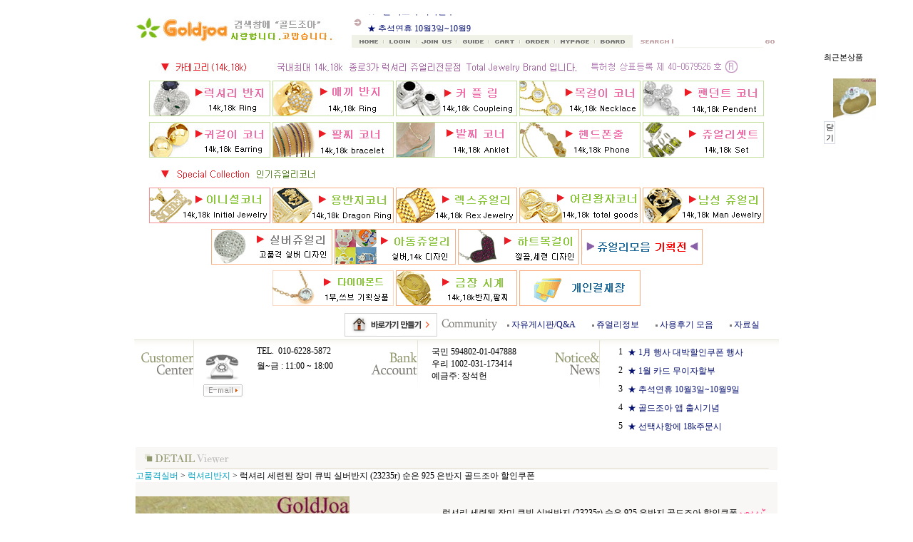

--- FILE ---
content_type: text/html
request_url: http://goldjoa.co.kr/shop/shopdetail.html?branduid=725531&special=1&GfDT=bW53U18%3D
body_size: 35559
content:
<html>
<head>
<title>골드조아 [ 럭셔리 세련된 장미 큐빅 실버반지 (23235r) 순은 925 은반지 골드조아 할인쿠폰]</title>
<meta http-equiv="CONTENT-TYPE" content="text/html;charset=EUC-KR">

<style type="text/css">
<!--
td {font-size:9pt; font-family: 굴림; }
td.line {font-size:1pt; font-family: 굴림;}
.lims {font-size:9pt; font-family: 굴림;}
.woong {font-size:9pt; font-family: 굴림;}
.woong1 {font-size:8pt; font-family: 굴림;line-height:130%}
.woong2 {font-size:15pt; font-family: 굴림;line-height:130%;}
.woong3 {font-size:7pt; font-family: matchworks,tahoma;color:#444444;line-height:130%}
.woong4 {font-size:11pt; font-family: 굴림;line-height:130%}
.line {font-size:1px;line-height:1px;}
.input{border:solid 1;font-family:굴림,verdana;font-size:9pt;color:black;background-color:white;height:19px}
.input2{border:solid 0;font-family:굴림,verdana;font-size:9pt;color:black;background-color:white;height:16px}
.textarea {border:solid 1; font-family:굴림,verdana;font-size:9pt;color:black;background-color:white}
input{font-size:9pt; font-family:굴림;}
BODY {font-size:9pt; font-family: 굴림;}
a{text-decoration:none ; font-family: 굴림;}
A:link { text-decoration:none; color:#040f6f; font-family: 굴림;}
A:visited { text-decoration:none; color:#040f6f; font-family: 굴림;}
A:hover { color:#dc143c; text-decoration:underline; font-family: 굴림;}
a img {color:#FFFFFF}
.price {border:0px; color:#A00000; text-align:right; }
.select { background-color:#669900; border:1 solid #90C0FF; border-width:1; font-size:9pt; color:#FFFFFF;font-family:굴림; }
.main_brandname1 { height:30px; }
.main_brandname2 { height:30px; }
.main_brandname3 { height:30px; }
.detail_image { margin-bottom:20px; }
.mtb_player { margin-top:10px; margin-bottom:10px; }
.user_additional_info {font-size:9pt; font-family: 굴림;}
.info_orange {color:#F26622;}
.info_rbrack {color:#303030;}
.user_additional_title, .user_additional_title_must { vertical-align:top; padding-top:5px; text-align:right; font-weight:bold; width:100px; height:24px;}
.user_additional_title_must { color:#FF0000;}
.user_additional_top_title { text-align:center; font-weight:bold; height:24px;}
.user_addtional_top { vertical-align:top; padding-top:5px; text-align:right;}
#delibasic { color:76bf9a}
#delipremium { color:939bbb}
/** 할인상품 취소선 span.mk_discount_box span.mk_origin_price 연속으로 있어야 한다 **/
span.mk_discount_box span.mk_origin_price { text-decoration : line-through; }
.brstar {font-size:8pt;}
.leftbrand {font-size:9pt; font-family: 굴림; }
.leftboard {font-size:9pt; font-family: 굴림; }
.lefttel {font-size:9pt; font-family: 굴림; font-weight:bold; }
.mainbrandname {font-size:9pt; font-family: 굴림; line-height:120%;}
.mainprice {font-size:9pt; font-family: 굴림; line-height:120%;}
.mainbrand {font-size:9pt; font-family: 굴림; font-weight:bold; color:000080;}
.mainspbrandname {font-size:9pt; font-family: 굴림;line-height:120%;}
.mainspprice {font-size:9pt; font-family: 굴림;line-height:120%}
.mainnotice {font-size:9pt; font-family: 굴림; }
.maininfo {font-size:9pt; font-family: 굴림; }
.mainboard {font-size:9pt; font-family: 굴림; }
.brandtitle {font-size:9pt; font-family:굴림; font-weight:bold; line-height:120%;}
.brandsubtitle {font-size:9pt; font-family:굴림; line-height:120%;}
.brandbrandname {font-size:9pt; font-family:굴림;}
.brandprice {font-size:9pt; font-family:굴림; font-weight:bold; color:F89B22}
.brandorg {font-size:9pt; font-family:굴림;}
.brandproduct {font-size:9pt; font-family:굴림;}
.brandconprice {font-size:9pt; font-family:굴림; text-decoration:line-through;}
.brandreserve {font-size:9pt; font-family:굴림;}
.brandadd {font-size:9pt; font-family:굴림;}
.brandsort {font-size:9pt; font-family:굴림;}
.brandpage {font-size:9pt; font-family:굴림;}
.brandcurpage {font-size:9pt; font-family:굴림; color:FF0000}
.brandaddsub_title_space {padding-top:15px;}
.brandaddsub_title_space_reverse {padding-bottom:15px;}
.brandengsub_title_space {padding-top:15px;}
.brandengsub_title_space_reverse {padding-bottom:15px;}

div.subtitle {
    z-index:99;
    display: none;
    width:160px;
    height: 200px;
    position: absolute;
    left:0px;
    top:-130px;
    padding: 15px 15px 15px 15px;
}
/** 옵션 미리보기 기본 스타일, 변경시에는 앞에 #MK_opt_preview 를 붙여서 개별디자인에 넣으면 ok **/
.mk_option_preview_outer {
    display : inline;
}
.mk_option_preview {
    background-color : white;
}
.mk_prd_option_list {
    color : #404040;
    font-size : 8pt;
    font-family : dotum;
    list-style : none;
    padding : 3px 3px 0;
    background-color : white;
    border : 1px solid #7899C2;
    width : 170px;
    margin : 0;
    text-align : left;
}

.mk_prd_option_list LI {
    line-height : 1.4;
    margin : 5px 0;
    display : block;
}

.mk_prd_option_list .mk_bt_opt_close {
    text-align : right;
}

.mk_prd_option_list .option-soldout {
    color : red;
}

/** 옵션 미리보기 - 리스트 **/
.mk_prd_option_list LI UL {
    list-style : none;
    padding : 0;
    margin : 4px 0 0 10px;
}

.mk_prd_option_list LI UL LI {
    line-height : 1.4;
    padding : 0;
    margin : 0;
}

.mk_prd_option_list LI H3 {
    margin : 0;
    font-size : 9pt;
}
/** 옵션 미리보기 - 조합 **/
.mk_prd_option_list .option-name {
    padding : 2px;
    background-color : #D6E5F7;
    color : #405F95;
    border-left : 2px solid #BBC9E3;
}
.mk_prd_option_list .option-required {
    color : red;
}

/* 상품색상 */
.mk_color {
    margin:2px 0;
}
.mk_color_list {
    padding:0;margin:0;
	display: inline;
	font-size: 0;
	line-height: 0;
	vertical-align: text-top;
	*vertical-align: middle;
}
.mk_color_list li {
	display: inline;
	margin-right: 5px;
}
.mk_color_list li span {
	display: inline-block;
}
.mk_color_list.size-lv1 li span {
	width: 7px;
	height: 7px;
}
.mk_color_list.size-lv2 li span {
	width: 9px;
	height: 9px;
}
.mk_color_list.size-lv3 li span {
	width: 11px;
	height: 11px;
}
.mk_color_list.size-lv4 li span {
	width: 13px;
	height: 13px;
}

.mk_color_align_left {text-align:left}
.mk_color_align_center {text-align:center}
.mk_color_align_right {text-align:right}
#passimg { z-index:100; }

.img_gray_filter {
    filter: url("data:image/svg+xml;utf8,<svg xmlns=\'http://www.w3.org/2000/svg\'><filter id=\'grayscale\'><feColorMatrix type=\'matrix\' values=\'0.3333 0.3333 0.3333 0 0 0.3333 0.3333 0.3333 0 0 0.3333 0.3333 0.3333 0 0 0 0 0 1 0\'/></filter></svg>#grayscale"); /* Firefox 10+, Firefox on Android */
    filter: gray; /* IE6-9 */
    -webkit-filter: grayscale(100%); /* Chrome 19+, Safari 6+, Safari 6+ iOS */
    filter:gray(enabled=1)
 }

.img_alpha_filter {
    -ms-filter: 'progid:DXImageTransform.Microsoft.Alpha(Opacity=50)'; /* IE 8 */
    filter: progid:DXImageTransform.Microsoft.Alpha(Opacity=50); /* IE 7 and olders */
    opacity: 0.5; 
}

-->
</style>

<link rel="stylesheet" href="/images/d3/m_01/css/font-awesome.min.css" />
<link rel="stylesheet" href="/css/search_engine_d2.css" />

<script>

var subtitle_id = {'className':'subtitle','gapTop':5 };
</script>
<img id ="subtitle_info" style="position:absolute; display:none"  />
<script>
var baskethidden="Y";
</script>
<script type="text/javascript" src="/js/jquery-1.7.2.min.js"></script>
</head>
<IFRAME id=loginiframe name=loginiframe style="display:none" frameborder='no' scrolling=no></IFRAME>
<div id="basketpage" name="basketpage" style="position:absolute; visibility:hidden;"></div>
<script type="text/javascript">var shop_language = 'kor';</script>
<link type="text/css" href="/css/shopdetail.css" rel="stylesheet" />
<!--script type="text/javascript" src="../js/dragndrop.js"></script-->
<script type="text/javascript" src="/js/detailpage.js"></script>
<script type="text/javascript" src="/js/lib.js"></script>
<script type="text/javascript" src="/js/jquery.js"></script>

<script type="text/javascript" src="/js/prototype.js"></script>
<script language="JavaScript" type="text/javascript">
var is_kakao_pixel_basket = 'N';
var display_option_stock = function (opt_type) {
    var _form = document.form1;
    var option_stock_display = 'NO';
    if (option_stock_display == 'NO') { return; }

    switch (opt_type) {
        case 'NL':
            if (typeof _form.spcode != 'undefined' && _form.spcode.value.length > 0) {     // spcode 가 선택이 되었을때만 실행
                if (typeof _form.spcode2 != 'undefined' && _form.spcode2.type != 'hidden') {
                    for (i = 0; i < _form.spcode2.length; i++) {
                        _opt = _form.spcode2.options[i];
                        if (_opt.value.length == 0) {
                            continue;
                        }
                        _opt.text = ori_opt_text[i - 2];     // 초기화
                        opt_stock = num[((i-2) * 10) + (_form.spcode.selectedIndex - 2)];
                        if (opt_stock == 100000) {
                            if (option_stock_display == 'DISPLAY') {
                                _opt.text += ' (재고수량 : 무제한)';
                            }
                        } else if (opt_stock > 0) {
                            _opt.text += ' (재고수량 : ' + opt_stock + ' 개)';
                        }
                    }
                }
            }
            break;
        case 'PS':
            if (Object.keys(stockInfo).length > 0) {        // 재고 정보가 존재할경우만 실행
                var select_elements = document.getElementsByName('optionlist[]');     // object or collection return 됨
                
                // 1. 필수인 옵션 element만 뽑는다.
                var _mandatory_sel = []
                  , _mandatory_sel_idx = []
                  , _stock_key = [];
                for (var i = 0, sel_cnt = select_elements.length; i < sel_cnt; i++) {
                    var _sel = select_elements[i];
                    if (_sel.getAttribute('mandatory') == 'Y') {
                        _mandatory_sel.push(_sel);
                        _mandatory_sel_idx.push(i);
                    }
                }

                // 2. stock key를 뽑는다. (필수 옵션의 갯수 - 1 은 마지막 필수옵션 이전까지의 옵션들)
                for (var i = 0, _idx_cnt = _mandatory_sel_idx.length - 1; i < _idx_cnt; i++) {
                    if (select_elements[_mandatory_sel_idx[i]].value.length > 0) {
                        _stock_key.push(select_elements[_mandatory_sel_idx[i]].options.selectedIndex - 1);
                    }
                }

                // 필수옵션이 1개 이면 여기서 관련변수 변경
                if (_mandatory_sel_idx.length == 1) {
                    _stock_key.push(0);
                }


                // 3. stock key가 있으면 마지막 옵션에 options를 수정해준다
                if (_stock_key.length > 0) {
                    for (var i = 0; i < _mandatory_sel[_idx_cnt].length; i++) {      // 마지막 element
                        var _opt = _mandatory_sel[_idx_cnt].options[i];
                        if (_opt.value.length > 0) {
                            _opt.text = _opt.getAttribute('origin');                    // 초기화
                            _real_stock_key = _mandatory_sel_idx.length == 1 ? (i - 1) : _stock_key.join(',') + ',' + (i - 1);

                            if (option_stock_display == 'DISPLAY' && stockInfo[_real_stock_key] == -1) {
                                _opt.text += " (재고수량 : 무제한)";
                            }
                            if (stockInfo[_real_stock_key] > 0) {
                                _opt.text += " (재고수량 : " + stockInfo[_real_stock_key] + " 개)";
                            }
                        }
                    }
                }
            }
            break;
    }
};

var display_coll_option_stock = function (opt_type, num) {
    var option_stock_display = 'NO';
    if (option_stock_display == 'NO') { return; }
    var _form = document.allbasket;
    
    switch (opt_type) {
        case 'NL':
            var _spcode = _form.spcode[num];
            var _spcode2 = _form.spcode2[num];
            if (typeof _spcode != 'undefined' && _spcode.value.length > 0) {     // spcode 가 선택이 되었을때만 실행
                if (typeof _spcode2 != 'undefined' && _spcode2.type != 'hidden') {
                    var _num = _spcode.getAttribute('stock').split(',');
                    for (i = 0; i < _spcode2.length; i++) {
                        var _opt = _spcode2.options[i];
                        if (_opt.value.length == 0) {
                            continue;
                        }
                        _opt.text = _opt.getAttribute('origin');     // 초기화
                        var opt_stock = _num[((i-2) * 10) + (_spcode.options.selectedIndex - 2)];
                        if (opt_stock == '') {
                            if (option_stock_display == 'DISPLAY') {
                                _opt.text += ' (재고수량 : 무제한)';
                            }
                        } else if (opt_stock == 0) {
                            _opt.text += ' (품절)';
                        } else if (opt_stock > 0) {
                            _opt.text += ' (재고수량 : ' + opt_stock + ' 개)';
                        }
                    }
                }
            }
            break;
        case 'PS':
            var _stockInfo = window['optionlist' + num + '_stockInfo'];
            if (Object.keys(_stockInfo).length > 0) {        // 재고 정보가 존재할경우만 실행
                var select_elements = document.getElementsByName('optionlist' + num + '[]');     // object or collection return 됨

                // 1. 필수인 옵션 element만 뽑는다.
                var _mandatory_sel = []
                  , _mandatory_sel_idx = []
                  , _stock_key = [];
                for (var i = 0, sel_cnt = select_elements.length; i < sel_cnt; i++) {
                    var _sel = select_elements[i];
                    if (_sel.getAttribute('mandatory') == 'Y') {
                        _mandatory_sel.push(_sel);
                        _mandatory_sel_idx.push(i);
                    }
                }

                // 2. stock key를 뽑는다. (필수 옵션의 갯수 - 1 은 마지막 필수옵션 이전까지의 옵션들)
                for (var i = 0, _idx_cnt = _mandatory_sel_idx.length - 1; i < _idx_cnt; i++) {
                    if (select_elements[_mandatory_sel_idx[i]].value.length > 0) {
                        _stock_key.push(select_elements[_mandatory_sel_idx[i]].options.selectedIndex - 1);
                    }
                }

                // 필수옵션이 1개 이면 여기서 관련변수 변경
                if (_mandatory_sel_idx.length == 1) {
                    _stock_key.push(0);
                }


                // 3. stock key가 있으면 마지막 옵션에 options를 수정해준다
                if (_stock_key.length > 0) {
                    for (var i = 0; i < _mandatory_sel[_idx_cnt].length; i++) {      // 마지막 element
                        var _opt = _mandatory_sel[_idx_cnt].options[i];
                        if (_opt.value.length > 0) {
                            _opt.text = _opt.getAttribute('origin');                    // 초기화
                            _real_stock_key = _mandatory_sel_idx.length == 1 ? (i - 1) : _stock_key.join(',') + ',' + (i - 1);

                            if (_stockInfo[_real_stock_key] == 0) {
                                _opt.text += " (품절)";
                            } else if (option_stock_display == 'DISPLAY' && _stockInfo[_real_stock_key] == -1) {
                                _opt.text += " (재고수량 : 무제한)";
                            } else if (_stockInfo[_real_stock_key] > 0) {
                                _opt.text += " (재고수량 : " + _stockInfo[_real_stock_key] + " 개)";
                            }
                        }
                    }
                }
            }
            break;
    }
}

var changeOpt2value = function(num) {
    var optionIndex = optval = '';
    var optcnt=0;
    var oki=oki2='-1';
    if (!$('option_type')) {
       if(typeof document.form1.spcode!="undefined" && document.form1.spcode.selectedIndex>1){
          temp2=document.form1.spcode.selectedIndex-1;
          if(typeof document.form1.spcode2=="undefined" || document.form1.spcode2.type == 'hidden') temp3=1;
          else temp3 = document.form1.spcode2.length;
          for(var i=2;i<temp3;i++){
             var len = document.form1.spcode2.options[i].text.length;
             document.form1.spcode2.options[i].text = document.form1.spcode2.options[i].text.replace(' (품절)', '');
             if(num[(i-2)*10+(temp2-1)]==0){
                document.form1.spcode2.options[i].text= document.form1.spcode2.options[i].text+' (품절)';
             }
          }
       }
    }
};
function hanashopfree(){
}
function imageview(temp,type) {
    var windowprops = "height=350,width=450,toolbar=no,menubar=no,resizable=no,status=no";
    if (type=="1"){
        windowprops+=",scrollbars=yes";
        var imgsc = "yes";
    } else {
        var imgsc = "";
    }
    if (temp.length == 0) {
        alert("큰이미지가 없습니다.");
        return;
    }

    var n4 = (document.layers)?true:false;
    if (n4) {
        var url = "/shop/image_view.html?scroll="+imgsc+"&image=/shopimages/goldjoa1/" + escape(temp);
    } else {
        var url = "/shop/image_view.html?scroll="+imgsc+"&image=/shopimages/goldjoa1/" + temp;
    }
    window.open(url, "win", windowprops);
}
//바로톡
function link_barotalk() {
    window.open('/baro/baro.html', 'barotalk', 'scrollbars=yes,height=600,width=450,resize=no');
}

// 신바로톡 
function link_new_barotalk() {
    window.open('/shop/barotalk_user_link.html?branduid=725531&xcode=&mcode=&scode=', 'newbarotalk', 'scrollbars=yes,height=660,width=638,resize=no');
}
function link_video_barotalk() {
    window.open('/shop/barotalk_video_link.html?video_id=_goldjoa1', 'videotalk', 'scrollbars=yes,height=600,width=450,resize=no');
}
function go_hashtag(search) {
    document.hashtagform.search.value = search
    document.hashtagform.submit();
}
 function send_wish(temp,temp2) {
    if (document.getElementById('option_type')) {
        wishvalidateSubmit(temp, document.form1,'Y');
        return;
    }
   if(temp2!=""){
      document.form1.opts.value="";
      for(i=0;i<temp2;i++){
         document.form1.opts.value+=document.form1.mulopt[i].selectedIndex+",";
		 document.form1.optslist.value+=document.form1.mulopt[i].value+"[||]";
      }
   }
   if(typeof document.form1.spcode!="undefined" && document.form1.spcode.selectedIndex<2){
       temp2=document.form1.spcode.selectedIndex-1;
       if(typeof document.form1.spcode2=="undefined" || document.form1.spcode2.type == 'hidden') temp3=1;
       else temp3=document.form1.spcode2.selectedIndex-1;
       if(num[(temp3-1)*10+(temp2-1)]==0){
           alert("선택하신 상품의 옵션은 품절되었습니다. 다른 옵션을 선택하세요");
           document.form1.spcode.focus();
           return;
       }
   }



   document.form1.ordertype.value+= "|parent.";
   document.form1.target = "loginiframe";

   document.form1.action = 'shopdetail.html';
   document.form1.mode.value = 'wish';
   document.form1.optiontype.value = "PS";
   //document.form1.target  = "new";

   document.form1.submit();
}

function viewlayerbasket(temp,item,type){
	
   //바로구매시 장바구니 옵션처리
   if(temp=='visible'){
      var pars = 'item='+item+'&type=' + type;
      jQuery.ajax({
            url : '/shop/gobasket.layer.html',
            type : 'POST',
            data : {item : item, type : type}, 
            success : function(req) {
                document.getElementById('basketpage').innerHTML = req;
            }
      });
      if(typeof(document.all('basketpage'))!='undefined'){
        var _x = (jQuery(window).width()) / 2 + jQuery(document).scrollLeft() - 125;

        if (jQuery().jquery >= '1.8') {
            var windowH = window.innerHeight;
        } else {
            var windowH = jQuery(window).height();
        }

        var _y = windowH / 2 + jQuery(document).scrollTop() - 100;
         
         basketpage.style.width=380;
         basketpage.style.height=200;
         basketpage.style.left=_x + 'px';
         basketpage.style.top=_y + 'px';
         basketpage.style.zIndex='10000';
      }
   }
   if(typeof(document.all('basketpage'))!='undefined'){
      basketpage.style.visibility=temp;
   }
}

 function send(temp,temp2,direct_order) {

    if(document.getElementById('logrecom')) {
        logrecom_cart_log(logreco_id, 2, log_url); 
    }
    
   document.form1.ordertype.value='';
   if (document.form1.amount.value.length==0 || document.form1.amount.value < 1)
   {  alert("주문수량을 입력하세요."); document.form1.amount.focus();return; }
   if (isNaN(document.form1.amount.value))
   {  alert("주문수량에 숫자를 입력해주세요.");
      document.form1.amount.focus(); return; }
   if(temp=="baro") {
		var Naverpay_Btn_W	 =  document.getElementsByName('navercheckout');
		var Naverpay_Btn_Chk = false;
		if(Naverpay_Btn_W.length > 0) {			
			for (var np=0 ; np < Naverpay_Btn_W.length ; np++) {
				if(Naverpay_Btn_W[np].value) {
					Naverpay_Btn_Chk = true;
				} else {
					Naverpay_Btn_Chk = false;
				}
			}
		}

        // 카카오페이 바로구매
        var kakaopay_info_buy_cart = 'N';
        if (direct_order && direct_order == 'kakaopay_direct') {
            kakaopay_info_buy_cart = 'N';
            try{
                var aElement = document.createElement( "<input type='hidden' name='direct_order' id='direct_order' value='kakaopay_direct'>" );
            } catch (e) {
                var aElement = document.createElement( "input" );
                aElement.setAttribute('type','hidden');
                aElement.setAttribute('name','direct_order');
                aElement.setAttribute('id','direct_order');
                aElement.setAttribute('value', 'kakaopay_direct');
            }
            document.form1.appendChild( aElement );
        }

       // 장바구니 바로구매옵션 장바구니 상품 포함 으로 설정된경우 장바구니에 상품담겨진경우 얼랏창 노출
       if ('N' == 'N' && '0' > 0 && Naverpay_Btn_Chk === false && (!document.getElementById('direct_order') || (document.getElementById('direct_order') && document.getElementById('direct_order').value != 'payco_checkout'))) {
            var baro_basket_msg = '장바구니에 담겨 있는, 상품도 함께 주문됩니다.\n원치 않으실 경우 장바구니를 비워주세요.';

            // 카카오바로구매 장바구니 제외 조건이면 경고창 띄우지 않음
            if (kakaopay_info_buy_cart == 'Y' && (document.getElementById('direct_order') && document.getElementById('direct_order').value == 'kakaopay_direct')) {
                baro_basket_msg = '';
            }
            if (baro_basket_msg) alert(baro_basket_msg);
       }
       document.form1.ordertype.value='baro';
       document.form1.ordertype.value+= "|parent.|layer";
       document.form1.target = "loginiframe";
   }else {
       document.form1.ordertype.value='';
       document.form1.target = "";

          }
   if (document.getElementById('option_type')) {
        document.form1.action = '/shop/basket.html';
        validateSubmit(temp, document.form1,'Y');
        return;
   }
   if(temp2!=""){
      document.form1.opts.value="";
      for(i=0;i<temp2;i++){
         if(document.form1.optselect[i].value==1 && document.form1.mulopt[i].selectedIndex==0){
            alert("필수선택 항목입니다. 옵션을 반드시 선택하세요.");
            document.form1.mulopt[i].focus();
            return;
         }
         document.form1.opts.value+=document.form1.mulopt[i].selectedIndex+",";
      }
   }
   if(typeof document.form1.spcode!="undefined" && document.form1.spcode.selectedIndex<2){
      alert("옵션을 선택하셔야 구매가 가능합니다.");
      document.form1.spcode.focus();
      return;
   }
   if(typeof document.form1.spcode2!="undefined" && document.form1.spcode2.selectedIndex<2){
      alert("옵션을 선택하셔야 구매가 가능합니다.");
      document.form1.spcode2.focus();
      return;
   }
   if(typeof document.form1.spcode!="undefined" && document.form1.spcode.selectedIndex<2){
       temp2=document.form1.spcode.selectedIndex-1;
       if(typeof document.form1.spcode2=="undefined") temp3=1;
       else temp3=document.form1.spcode2.selectedIndex-1;
       if(num[(temp3-1)*10+(temp2-1)]==0){
           alert("주문수량을 입력하세요.");
           document.form1.spcode.focus();
           return;
       }
   }
   document.form1.ordertype.value+= "|parent.";
   document.form1.target = "loginiframe";
    document.form1.action = '/shop/basket.html';
    //document.form1.target  = "new2";

    // 페이코 간편구매
    if (document.getElementById('direct_order') && document.getElementById('direct_order').value == 'payco_checkout') {
        window.open('', 'payco_win', 'width=692');
        document.form1.target = "payco_win";
    }


    document.form1.submit();
}
function allbasket(temp,temptype){

   for(i=0;i<temp;i++){
       if(document.allbasket.collbasket[i].checked==true){
            collbrandcode+=","+ document.allbasket.collbasket[i].value;
       }
   }
   if(collbrandcode.length==0) {
       alert("선택된 상품이 없습니다.");
       document.allbasket.collbasket.focus();
       return;
   }
      document.allbasket.collbrandcode.value=collbrandcode;
   document.allbasket.aramount.value=allamount;
   document.allbasket.arspcode.value=allspcode;
   document.allbasket.arspcode2.value=allspcode2;
   document.allbasket.optionindex.value=optionIndex;
   document.allbasket.aropts.value=allopts;
   document.allbasket.alluid.value=alluid;
   document.allbasket.alloptiontype.value=alloptype;
   if(temptype=="baro") {
       document.allbasket.ordertype.value='baro';
       document.allbasket.ordertype.value+= "|parent.|layer";
       document.allbasket.target = "loginiframe";
   }
   document.allbasket.ordertype.value+= "|parent.";
   document.allbasket.target = "loginiframe";
   document.allbasket.submit();
 }



// 판매가격 수량변경 - whitesal

    // 콤마삽입
    function comma(n) {
	    if (isNaN(n))
		    return 0;

	    var reg = /(^[+-]?\d+)(\d{3})/;		// 정규식
	    n += '';							// 숫자를 문자열로 변환
	    while (reg.test(n))
		    n = n.replace(reg, '$1' + ',' + '$2');
	    return n;
    }

    // 금액 변경후 문자열 리턴
    function change_price_str(F_str, G_price, N_count) {
        if(!F_str || !G_price || !N_count)
            return;

        var F_str   = F_str.innerHTML;
        var price_x = F_str.replace(/[^0-9]?/g,'');
        var firtstr = F_str.substr(0, F_str.indexOf(price_x.substring(0,1)));
        var laststr = F_str.substr(F_str.lastIndexOf(price_x.charAt(price_x.length-1))+1);
        var total_price = comma(G_price * N_count);
        var total_str = firtstr + total_price  + laststr;
        return total_str;
    }
    
    // 기본금액 추출
    function defult_price_extract(data) {
        if(!data)
            return;

        var strstr = data.innerHTML;
        var price = strstr.replace(/[^0-9]?/g,''); ;
    
        if(!data.getAttribute('price')) {
            data.setAttribute('price', price);
        }

        price = parseInt(data.getAttribute('price').replace(',', ''));

        return price;
    }


    // 인풋박스 수량변경.
    function price_ctl() {
        var option_type_wh = 'PS';
        if(option_type_wh != 'NO' && option_type_wh != '') {
            return;
        }

        if(document.getElementsByName('optionlist[]').length > 0) {
            return;
        }

        var test = parseInt(document.form1.amount.value);
        //if(!test) {test = 1;}
        if(test > 0) {
            document.form1.amount.value = test;
            test = parseInt(document.form1.amount.value);
            count_change('no',test);
        }
    }   

    if( window.addEventListener ) {
        window.addEventListener("load",function() {
            if(document.form1.amount)
                document.form1.amount.onchange = function(){price_ctl()};
        },false);
    } else if( document.addEventListener ) {
        document.addEventListener("load",function() {
            if(document.form1.amount)
                document.form1.amount.onchange = function(){price_ctl()};
        },false);
    } else if( window.attachEvent ) {
        window.attachEvent("onload",function() {
           if(document.form1.amount)
                document.form1.amount.onchange = function(){price_ctl()};
        });
    }


	function count_change(temp,miniq) {
		var test = parseInt(document.form1.amount.value);
        if (document.form1.miniq) {
            var _min = parseInt(document.form1.miniq.value);
        } else {
            var _min = 1;
        } 

        if (document.form1.maxq) {
            var _max = parseInt(document.form1.maxq.value);
        } else {
            var _max = 100000;
        } 
        
        if(!test) test=0;

		miniq = parseInt(miniq);
		if(temp == 0) {
			test += miniq; 
		}else if(temp == 1) {
			if(test > miniq) 
				test -= miniq; 
		}

        if (test < _min) {
            alert(((shop_language == 'eng') ? 'The minimum purchase quantity is ' + _min : '해당상품은 최소 구매수량이 ' + _min + '개입니다'));
            test = _min;
        }
        if (test > _max) {
            alert(((shop_language == 'eng') ? 'The maximum purchase quantity is ' + _min : '해당상품은 최대 구매수량이 ' + _max + '개입니다'));
            test = _max;
        }
		
        document.form1.amount.value = test;
        
        var option_type_wh = 'PS';
        if(option_type_wh != 'NO' && option_type_wh != '') {
            return;
        }

        // 판매가격
        var mk_price_value = document.getElementById('mk_price_value');
        if(mk_price_value) {
            var price = defult_price_extract(mk_price_value);
            var total_str = change_price_str(mk_price_value, price, test);
            if(total_str)
                mk_price_value.innerHTML = total_str;
        }

        // 기간 할인가격
        var mk_brand_discount_price = document.getElementById('change_discount_price_wh');
        if(mk_brand_discount_price) {  
            var price = defult_price_extract(mk_brand_discount_price);
            var total_str = change_price_str(mk_brand_discount_price, price, test);
            if(total_str)
                mk_brand_discount_price.innerHTML = total_str;
        }
	}
 
  function login_chk(tmp){
     //alert ("회원에게만 제공이 되는 서비스입니다.\n우선 로그인을 하여 주시기 바랍니다.");
     alert ("회원에게만 제공이 되는 서비스입니다.\n우선 로그인을 하여 주시기 바랍니다.");
     location.href="/shop/member.html?type=wish&brandcode="+tmp;
  }
  function clickcoupon(temp, brandcode){
    // 쿠폰 다운의 경우 Ajax로 처리
        jQuery.ajax({
            url : "/shop/download_coupon.ajax.html",
            type : 'POST',
            data: {couponnum : temp, brandcode : brandcode, type : 'coupon'},
            success : function(res) {
                res2 = res.substring(0,1);
                res3 = res.substring(2);
                alert(res3);
                if (res2 == 'Y') {
                    location.href='/shop/member.html?type=shopdetail&brandcode=041001000680&code=041&mcode=001&scode=&xtype=X';
                }
            }
        });
  }
/*
  * 리뷰 전체 펼침 기능
  $reviewlist = "O" 일때 기능 사용
*/
function reviewAllopen(temp,temp2) {
    for (i=1; i<=temp2; i++)   {
       document.getElementById('reviewblock' + i).style.display = 'block';
    }
}
var oriimg;
function multi_image_view(obj) {
    var img_obj = document.getElementById('lens_img');
    if (img_obj) {
        oriimg = img_obj.src;
        img_obj.src = obj.src;
    }
}
function multi_image_ori() {
    var img_obj = document.getElementById('lens_img');
    if (img_obj) {
        img_obj.src =oriimg;
    }
}
</script>
<!--script type="text/javascript" src="../js/detailoption.js"></script-->
</head>
<form action="shopbrand.html" method="post" name="hashtagform">
        <input type="hidden" name="search" value="">
        <input type="hidden" name="search_ref" value="hashtag">
</form>

<div id="detailpage" name="detailpage" style="position:absolute; visibility:hidden;"></div>
<body bgcolor=#ffffff MARGINWIDTH="0" MARGINHEIGHT="0" topmargin=0 leftmargin=0>


<script type="text/javascript" src="//wcs.naver.net/wcslog.js"></script>
<script type="text/javascript">
if (window.wcs) {
    if(!wcs_add) var wcs_add = {};
    wcs_add["wa"] = "s_44557c42d49f";
    wcs.inflow('goldjoa.co.kr');
    wcs_do();
}
</script>

<script>
function pvd_join_pop() {
    alert('접근할 수 없습니다.\n관리자에게 문의 하시기 바랍니다');
}
function popup_personal() {
    alert('회원 로그인을 해주세요.');
    location.href ='/shop/member.html?type=personal';
}
 function notice(temp,temp2) {
    window.open("/html/notice.html?date="+temp+"&db="+temp2,"","width=450,height=450,scrollbars=yes");
 }
 function info(temp,temp2) {
    window.open("/html/information.html?date="+temp+"&db="+temp2,"","width=620,height=500,scrollbars=yes");
 }
function databoard() {
   window.open("http://data.makeshop.co.kr/board/board.html?code=goldjoa1","","height=500,width=622,scrollbars=yes");
}
function sendmail() {
   window.open("/html/email.html","email","height=100,width=100");
}
function estimate() {
}
function check_log() {
    if (document.search.id.value.length==0) {
       document.search.id.focus();
       alert("회원 ID를 입력하세요.");return;
    }
    if (document.search.passwd.value.length==0) {
       document.search.passwd.focus();
       alert("회원 비밀번호를 입력하세요.");return;
    }
    document.formlogin.id.value=document.search.id.value;
    document.formlogin.passwd.value=document.search.passwd.value;
    if(typeof document.search.save_id !="undefined" && document.search.save_id.checked == true) {
        document.formlogin.save_id.value="on";
    }
    if(typeof document.search.ssl!="undefined" && document.search.ssl.checked==true){
        document.formlogin.ssl.value=document.search.ssl.value;
    }
    formsubmitsend();
 }
 function formsubmitsend() {
    if(typeof document.search.ssl!="undefined" && document.search.ssl.checked==true){
       document.formlogin.target = "loginiframe";
       document.formlogin.action=decode_c00a40f376_data;
       document.formlogin.enctype = "multipart/form-data";
       document.formlogin.submit();
    }else
       document.formlogin.submit();
 }
    function formnewsend() {
       document.formlogin.id.value="";
       document.formlogin.passwd.value="";
       //document.formlogin.target = "loginiframe";
       document.formlogin.action="/shop/shopdetail.html";
       document.formlogin.submit();
   }

function CheckKey_log()
{
 key=event.keyCode;
 if (key==13)
 {
  check_log()
 }
}

var viewssllog="";
function clickssllog(){
   if(!viewssllog.closed && viewssllog) viewssllog.focus();
   else{
       viewssllog = window.open("about:blank","viewssllog","height=304,width=458,scrollbars=no")
       viewssllog.document.write('<title>보안접속이란?</title>');
       viewssllog.document.write('<style>\n');
       viewssllog.document.write('body { background-color: #FFFFFF; font-family: "굴림"; font-size: x-small; } \n');
       viewssllog.document.write('P {margin-top:2px;margin-bottom:2px;}\n');
       viewssllog.document.write('</style>\n');
       viewssllog.document.write('<body topmargin=0 leftmargin=0 marginleft=0 marginwidth=0>\n');
       viewssllog.document.write('<a href="JavaScript:self.close()"><img src="/images/common/ssllogin_aboutimg.gif" align=absmiddle border=0></a>');
       viewssllog.moveTo(100,100);
   }
}
function CheckKey_search()
{
 key=event.keyCode;
 if (key==13)
 {
              document.search.submit();
      }
}
function left_userexit(){
   alert('로그인후 이용가능합니다');
   location.href="/shop/member.html";
 }

//출석체크 팝업 081210 jenna
 function left_usernotepop_open() {
   alert('로그인후 이용가능합니다');
   location.href="/shop/member.html?type=reserve&open_type=usernote";
 }
</script>

<script type='text/javascript' src='/js/bookmark.js'></script>
<script type="text/javascript" src="/js/design_func.js"></script>
<script language="JavaScript">
 function topnotice(temp,temp2) {
    window.open("/html/notice.html?date="+temp+"&db="+temp2,"","width=450,height=450,scrollbars=yes");
 }
 function logout() {
    location.href="/top10.html?type=logout";
 }
 function top_sendmail() {
   window.open("/html/email.html","email","height=100,width=100");
 }
 function top_check_log() {
    if (typeof document.top_form_log.id != "undefined" && document.top_form_log.id.value.length==0) {
       document.top_form_log.id.focus();
       //alert("회원 ID를 입력하세요.");return;
       alert("회원 ID를 입력하세요.");return;
    }
    if (typeof document.top_form_log.passwd != "undefined" && document.top_form_log.passwd.value.length==0) {
       document.top_form_log.passwd.focus();
       //alert("회원 비밀번호를 입력하세요.");return;
       alert("회원 비밀번호를 입력하세요.");return;
    }
    top_submitsend();
 }
 function top_submitsend() {
    if(typeof document.top_form_log.ssl!="undefined" && document.top_form_log.ssl.checked==true){
       document.top_form_log.target = "loginiframe";
       document.top_form_log.action=decode_c00a40f376_data;
       document.top_form_log.enctype = "multipart/form-data";
       document.top_form_log.submit();
    }else
       document.top_form_log.submit();
 }
    function top_newsend() {
       document.top_form_log.id.value="";
       document.top_form_log.passwd.value="";
       //document.top_form_log.target = "loginiframe";
       document.top_form_log.action="/shop/shopdetail.html";
       document.top_form_log.submit();
   }
 function top_CheckKey_log(){
    key=event.keyCode;
    if (key==13){ top_check_log() }
 }

var viewssltop="";
function clickssltop(){
   if(!viewssltop.closed && viewssltop) viewssltop.focus();
   else{
       viewssltop = window.open("about:blank","viewssltop","height=304,width=458,scrollbars=no")
       viewssltop.document.write('<title>보안접속이란?</title>');
       viewssltop.document.write('<style>\n');
       viewssltop.document.write('body { background-color: #FFFFFF; font-family: "굴림"; font-size: x-small; } \n');
       viewssltop.document.write('P {margin-top:2px;margin-bottom:2px;}\n');
       viewssltop.document.write('</style>\n');
       viewssltop.document.write('<body topmargin=0 leftmargin=0 marginleft=0 marginwidth=0>\n');
       viewssltop.document.write('<a href="JavaScript:self.close()"><img src="/images/common/ssllogin_aboutimg.gif" align=absmiddle border=0></a>');
       viewssltop.moveTo(100,100);
   }
}

 function topCheckKey_search(){
   key=event.keyCode;
   //if (key==13){ document.topsearch.submit();}
    }
 function top_userexit(){
   alert('로그인을 먼저 하세요.');
   location.href="/shop/member.html";
 }
 function top_sendmail() {
   window.open("/html/email.html","email","height=100,width=100");
 }
 //---(s) 쪽지보내기 ---//
 //쪽지보내기 팝업100708 baljuhee
 function top_usernote_open() {
   alert('로그인을 먼저 하세요.');
   location.href="/shop/member.html?type=reserve&open_type=usernote";
 }
 function top_usernotepop_open() {
   alert('로그인을 먼저 하세요.');
   location.href="/shop/member.html?type=reserve&open_type=usernote";
 }
 //---(e) 쪽지보내기 ---//

function link_new_barotalk() {
    window.open('/shop/barotalk_user_link.html?branduid=725531&xcode=&mcode=&scode=', 'newbarotalk', 'scrollbars=yes,height=600,width=450,resize=no');
}
function link_video_barotalk() {
    window.open('/shop/barotalk_video_link.html?video_id=_goldjoa1', 'videotalk', 'scrollbars=yes,height=600,width=450,resize=no');
}

</script>

<center><script type="text/javascript" src="/js/flash.js"></script>
<STYLE TYPE='text/css'>
</STYLE>
<script>
function subclick(e) {
    if (navigator.appName == 'Netscape' && (e.which == 3 || e.which == 2)) return;
    else if (navigator.appName == 'Microsoft Internet Explorer' && (event.button==2 || event.button==3 || event.keyCode == 93))  return;
    //if ((event.button==2) || (event.button==3) || (event.keyCode == 93))  return;

    if(navigator.appName == 'Microsoft Internet Explorer' && (event.ctrlKey && event.keyCode == 78))  return false;
}
   document.onmousedown=subclick;
   document.onkeydown=subclick;
</script>
<meta http-equiv="ImageToolbar" content="No">
<div id="ysfss_bar_container" style="position:absolute; top:0px; left:0px;">
<script>
function getCookiefss(name) {
    lims = document.cookie;
    var index = lims.indexOf(name + "=");
    if (index == -1) return null;
    index = lims.indexOf("=", index) + 1; // first character
    var endstr = lims.indexOf(";", index);
    if (endstr == -1) endstr = lims.length; // last character
    return unescape(lims.substring(index, endstr));
}
</script>
</div>

<div id=maketop style='width:100%'>

<script type="text/javascript">

</script><style type="text/css">
<!--
form { display : inline;}
-->
</style>

<!-- script src="/images/d2/10031/script.js" type="text/JavaScript"></script>
<link href="/images/d2/10031/style.css" rel="stylesheet" type="text/css" -->
<table width="900" border="0" cellspacing="0" cellpadding="0">
  <tr>
    <td height="20"></td>
  </tr>
  <tr>
    <td height="35"><table width="900" border="0" cellspacing="0" cellpadding="0">
      <tr>
        <td width="303"><a href=/html/mainm.html ><img src="/shopimages/goldjoa1/logo.gif" border=0></a></td>
        <td width="597"><table width="597" border="0" cellspacing="0" cellpadding="0">
          <tr>
            <td><table width="597" border="0" cellspacing="0" cellpadding="0">
              <tr>
                <td width="18"><img src="/images/d2/10031/top_roll.gif"></td>
                <td width="4"></td>
                <td width="575"><style type="text/css">
#MS_scroll_text_container { text-align : left; margin : 0px; padding : 0px; }
#MS_scroll_text_container LI { margin : 0px; padding : 0px; }
</style>
<script type="text/javascript" src="/js/rolltext.js"></script>
<ul id="MS_scroll_text_container" style="height:24px;width:150px;list-style:none;" onmouseover='if (rollingText) rollingText.stop();' onmouseout='if (rollingText) rollingText.restart();'>
    <li class="MS_scroll_text_item" id="MS_scroll_text_item_0" style="height:24px;width:150px;line-height:24px;overflow:hidden;">
        <a href="javascript:topnotice('20260101211319','goldjoa1');">★ 1月 행사 대박할인쿠폰 행사</a>
    </li>
    <li class="MS_scroll_text_item" id="MS_scroll_text_item_1" style="height:24px;width:150px;line-height:24px;overflow:hidden;">
        <a href="javascript:topnotice('20260101211246','goldjoa1');"> ★ 1월 카드 무이자할부</a>
    </li>
    <li class="MS_scroll_text_item" id="MS_scroll_text_item_2" style="height:24px;width:150px;line-height:24px;overflow:hidden;">
        <a href="javascript:topnotice('20250929183859','goldjoa1');"> ★ 추석연휴 10월3일~10월9일</a>
    </li>
    <li class="MS_scroll_text_item" id="MS_scroll_text_item_3" style="height:24px;width:150px;line-height:24px;overflow:hidden;">
        <a href="javascript:topnotice('20160114133650','goldjoa1');">★ 골드조아 앱 출시기념</a>
    </li>
    <li class="MS_scroll_text_item" id="MS_scroll_text_item_4" style="height:24px;width:150px;line-height:24px;overflow:hidden;">
        <a href="javascript:topnotice('20110905120413','goldjoa1');">★ 선택사항에 18k주문시</a>
    </li>
</ul>
<script type="text/javascript">
var rollingText = new textScroll('MS_scroll_text_container','top','4','4');
rollingText.name = "rollingText";
rollingText.start();
</script>
</td>
              </tr>
            </table></td>
          </tr>
          <tr>
            <td height="5"></td>
          </tr>
          <tr>
            <td><table width="597" border="0" cellpadding="0" cellspacing="0">
              <tr>
                <td><a href=/html/mainm.html  ><img src="/images/d2/10031/top_home.gif" name="top_home" border="0" alt=홈으로></a></td>
                <td><table border=0 cellpadding=0 cellspacing=0 id='MK_TOP_loginform'>
               <tr><form name=top_form_log action="/html/mainm.html" method=post ><td><table width="102" border="0" cellpadding="0" cellspacing="0">
  <tr>
    <td width="46"><a href="/shop/member.html?type=login"><img src="/images/d2/10031/top_login.gif" border="0" alt=로그인></a></td>
    <td width="56"><a href=/shop/idinfo.html ><img src="/images/d2/10031/top_join.gif" border="0" alt=회원가입></a></td>
  </tr>
</table>
</td>
               <input type=hidden name=type value='login'>
               <input type=hidden name=toplogin value='YES'>
               <input type=hidden name=sslid value='goldjoa1'>
               <input type=hidden name=sslip value='goldjoa.co.kr'>
               <input type=hidden name=formname value='top_form_log'>
               <input type=hidden name=sendfunc value='top_newsend'>
               <input type=hidden name=msecure_key><input type=hidden name=returnurl value="/shop/shopdetail.html?branduid=725531&special=1&GfDT=bW53U18%3D&brandcode=041001000680"></form></tr></table></td>
                <td><a href=/html/info.html ><img src="/images/d2/10031/top_guide.gif" name="top_guide" border="0" alt=이용안내></a></td>
                <td><a href=/shop/basket.html ><img src="/images/d2/10031/top_cart.gif" name="top_cart" border="0" alt=장바구니></a></td>
                <td><a href=/shop/confirm_login.html?type=myorder  ><img src="/images/d2/10031/top_order.gif" name="top_order" border="0" alt=주문조회></a></td>
                <td><a href=/shop/member.html?type=mynewmain ><img src="/images/d2/10031/top_mypage.gif" name="top_mypage" border="0" alt=마이페이지></a></td>
                <td><a href=/board/board.html?code=goldjoa1 ><img src="/images/d2/10031/top_board.gif" name="top_board" border="0" alt=게시판></a></td>
                <form action="/shop/shopbrand.html" method=post name=topsearch  >
                <td><img src="/images/d2/10031/top_search.gif" border="0"></td>
                <td><input name=search size=10 onKeyDown="topCheckKey_search()" style="width:125; height:18px; border-width:1; border-left:none; border-right:none; border-top:none; border-bottom-style:solid; border-bottom-color:#f3f5ec"></td>
                <td><a href=JavaScript:document.topsearch.submit()><img src="/images/d2/10031/top_search_bt.gif" border="0"></a></td>
                </form>
                <td width="19"></td>
              </tr>
            </table></td>
          </tr>
        </table></td>
      </tr>
    </table></td>
  </tr>
  <tr>
    <td height="10"></td>
  </tr>
</table>
        <script>
            // login id setting
            if(typeof document.top_form_log != "undefined" && typeof document.top_form_log.id != "undefined" && typeof document.top_form_log.save_id != "undefined") {
                document.top_form_log.id.value = getCookieMS('save_id');
                if(document.top_form_log.id.value=='null' || document.top_form_log.id.value=='undefined') document.top_form_log.id.value="";
                if(typeof document.top_form_log.id != 'undefined' && document.top_form_log.id.value.length>0) document.top_form_log.save_id.checked=true;
            }
        </script></div>
<table border=0 cellspacing=0 cellpadding=0 width=770 id=makebanner>
<tr>

<!-- 전체 레이아웃 테이블 -->
<form action="/shop/shopbrand.html" method=post name=search>
<td valign=top width=150 height=100% id=mk_left>
<!-- <table width="900" border="0" cellspacing="0" cellpadding="0">
  <tr>
    <td height="33" align="left" bgcolor="#e3e5d6" style="padding:11px 0 11px 20px;"><font color="#90966c"><div class='leftbrand_row'>                <img src="/images/d2/10031/leftcateline.gif" align=absmiddle> <a href="/shop/shopbrand.html?xcode=002&type=X" title="★ 럭셔리 반지"><span class="leftbrand">★ 럭셔리 반지</span></a><span class='leftbrand_sp' style='padding : 0px 10px;'></span>                <img src="/images/d2/10031/leftcateline.gif" align=absmiddle> <a href="/shop/shopbrand.html?xcode=003&type=X" title="★ 커 플 링"><span class="leftbrand">★ 커 플 링</span></a><span class='leftbrand_sp' style='padding : 0px 10px;'></span>                <img src="/images/d2/10031/leftcateline.gif" align=absmiddle> <a href="/shop/shopbrand.html?xcode=004&type=X" title="★ 펜 던 트"><span class="leftbrand">★ 펜 던 트</span></a><span class='leftbrand_sp' style='padding : 0px 10px;'></span>                <img src="/images/d2/10031/leftcateline.gif" align=absmiddle> <a href="/shop/shopbrand.html?xcode=005&type=X" title="★ 목 걸 이"><span class="leftbrand">★ 목 걸 이</span></a><span class='leftbrand_sp' style='padding : 0px 10px;'></span>                <img src="/images/d2/10031/leftcateline.gif" align=absmiddle> <a href="/shop/shopbrand.html?xcode=006&type=X" title="★ 귀걸이"><span class="leftbrand">★ 귀걸이</span></a><span class='leftbrand_sp' style='padding : 0px 10px;'></span>                <img src="/images/d2/10031/leftcateline.gif" align=absmiddle> <a href="/shop/shopbrand.html?xcode=007&type=X" title="★ 럭셔리 팔찌"><span class="leftbrand">★ 럭셔리 팔찌</span></a><span class='leftbrand_sp' style='padding : 0px 10px;'></span>                <img src="/images/d2/10031/leftcateline.gif" align=absmiddle> <a href="/shop/shopbrand.html?xcode=022&type=O" title="★ 패션발찌"><span class="leftbrand">★ 패션발찌</span></a><span class='leftbrand_sp' style='padding : 0px 10px;'></span>                <img src="/images/d2/10031/leftcateline.gif" align=absmiddle> <a href="/shop/shopbrand.html?xcode=009&type=X" title="★ 쥬얼리셋트"><span class="leftbrand">★ 쥬얼리셋트</span></a></div>
                    <div style='height:11px; line-height:1px;'></div><div class='leftbrand_row'>                <img src="/images/d2/10031/leftcateline.gif" align=absmiddle> <a href="/shop/shopbrand.html?xcode=008&type=X" title="남성쥬얼리"><span class="leftbrand">남성쥬얼리</span></a><span class='leftbrand_sp' style='padding : 0px 10px;'></span>                <img src="/images/d2/10031/leftcateline.gif" align=absmiddle> <a href="/shop/shopbrand.html?xcode=013&type=O" title="14K 핸드폰줄"><span class="leftbrand">14K 핸드폰줄</span></a><span class='leftbrand_sp' style='padding : 0px 10px;'></span>                <img src="/images/d2/10031/leftcateline.gif" align=absmiddle> <a href="/shop/shopbrand.html?xcode=021&type=X" title="이니셜쥬얼리"><span class="leftbrand">이니셜쥬얼리</span></a><span class='leftbrand_sp' style='padding : 0px 10px;'></span>                <img src="/images/d2/10031/leftcateline.gif" align=absmiddle> <a href="/shop/shopbrand.html?xcode=020&type=Y" title="렉스 쥬얼리"><span class="leftbrand">렉스 쥬얼리</span></a><span class='leftbrand_sp' style='padding : 0px 10px;'></span>                <img src="/images/d2/10031/leftcateline.gif" align=absmiddle> <a href="/shop/shopbrand.html?xcode=028&type=O" title="용반지쥬얼리"><span class="leftbrand">용반지쥬얼리</span></a><span class='leftbrand_sp' style='padding : 0px 10px;'></span>                <img src="/images/d2/10031/leftcateline.gif" align=absmiddle> <a href="/shop/shopbrand.html?xcode=034&type=Y" title="어린왕자 기획전"><span class="leftbrand">어린왕자 기획전</span></a><span class='leftbrand_sp' style='padding : 0px 10px;'></span>                <img src="/images/d2/10031/leftcateline.gif" align=absmiddle> <a href="/shop/shopbrand.html?xcode=018&type=X" title="금장시계"><span class="leftbrand">금장시계</span></a><span class='leftbrand_sp' style='padding : 0px 10px;'></span>                <img src="/images/d2/10031/leftcateline.gif" align=absmiddle> <a href="/shop/shopbrand.html?xcode=027&type=X" title="패션시계"><span class="leftbrand">패션시계</span></a></div>
                    <div style='height:11px; line-height:1px;'></div><div class='leftbrand_row'>                <img src="/images/d2/10031/leftcateline.gif" align=absmiddle> <a href="/shop/shopbrand.html?xcode=041&type=X" title="고품격실버"><span class="leftbrand">고품격실버</span></a><span class='leftbrand_sp' style='padding : 0px 10px;'></span>                <img src="/images/d2/10031/leftcateline.gif" align=absmiddle> <a href="/shop/shopbrand.html?xcode=043&type=X" title="순금 24k /초특가 상품"><span class="leftbrand">순금 24k /초특가 상품</span></a><span class='leftbrand_sp' style='padding : 0px 10px;'></span>                <img src="/images/d2/10031/leftcateline.gif" align=absmiddle> <a href="/shop/shopbrand.html?xcode=044&type=P" title="연예인 하트목걸이"><span class="leftbrand">연예인 하트목걸이</span></a><span class='leftbrand_sp' style='padding : 0px 10px;'></span>                <img src="/images/d2/10031/leftcateline.gif" align=absmiddle> <a href="/shop/shopbrand.html?xcode=046&type=X" title="최저가 쥬얼리기획전"><span class="leftbrand">최저가 쥬얼리기획전</span></a><span class='leftbrand_sp' style='padding : 0px 10px;'></span>                <img src="/images/d2/10031/leftcateline.gif" align=absmiddle> <a href="/shop/shopbrand.html?xcode=014&type=O" title="개인결재창"><span class="leftbrand">개인결재창</span></a><span class='leftbrand_sp' style='padding : 0px 10px;'></span>                <img src="/images/d2/10031/leftcateline.gif" align=absmiddle> <a href="/shop/shopbrand.html?xcode=048&type=P" title="★ 쥬얼리모음 기획전"><span class="leftbrand">★ 쥬얼리모음 기획전</span></a><span class='leftbrand_sp' style='padding : 0px 10px;'></span>                <img src="/images/d2/10031/leftcateline.gif" align=absmiddle> <a href="/shop/shopbrand.html?xcode=035&type=X" title="다이아몬드 기획상품"><span class="leftbrand">다이아몬드 기획상품</span></a><span class='leftbrand_sp' style='padding : 0px 10px;'></span>                <img src="/images/d2/10031/leftcateline.gif" align=absmiddle> <a href="/shop/shopbrand.html?xcode=047&type=X" title="아동쥬얼리"><span class="leftbrand">아동쥬얼리</span></a></div></font></td>
  </tr>  원래카테고리 -->

<table width="900" border="0" cellspacing="0" cellpadding="2">
  <tr>
<td height="1" align="center"> <img src="/design/goldjoa1/image/main/up-0.gif" width="900" height="30" border="0"> </td>  </tr>
   <tr>  <td height="1" align="center"> <a href="/shop/shopbrand.html?xcode=002&type=X"><img src="/design/goldjoa1/image/main/up-1.gif" width="170" height="50" border="0"></a> 
         <a href="/shop/shopbrand.html?xcode=002&type=X&mcode=002"><img src="/design/goldjoa1/image/main/up-2.gif" width="170" height="50" border="0"> </a>
          <a href="/shop/shopbrand.html?xcode=003&type=X"><img src="/design/goldjoa1/image/main/up-3.gif" width="170" height="50" border="0"></a>
          <a href="/shop/shopbrand.html?xcode=005&type=X"><img src="/design/goldjoa1/image/main/up-4.gif" width="170" height="50" border="0"></a>
          <a href="/shop/shopbrand.html?xcode=004&type=X"><img src="/design/goldjoa1/image/main/up-5.gif" width="170" height="50" border="0"></a>
</td>
  </tr>

   <tr>  <td height="1" align="center"> <a href="/shop/shopbrand.html?xcode=006&type=X"><img src="/design/goldjoa1/image/main/up-6.gif" width="170" height="50" border="0"></a> 
          <a href="/shop/shopbrand.html?xcode=007&type=X"><img src="/design/goldjoa1/image/main/up-7.gif" width="170" height="50" border="0"> </a>
          <a href="/shop/shopbrand.html?xcode=022&type=O"><img src="/design/goldjoa1/image/main/up-8.gif" width="170" height="50" border="0"></a>
          <a href="/shop/shopbrand.html?xcode=013&type=X"><img src="/design/goldjoa1/image/main/up-9.gif" width="170" height="50" border="0"></a>
          <a href="/shop/shopbrand.html?xcode=009&type=X"><img src="/design/goldjoa1/image/main/up-10.gif" width="170" height="50" border="0"></a>
</td>
  </tr>

  <tr>
<td height="1" align="center"> <img src="/design/goldjoa1/image/main/up-11.gif" width="900" height="30" border="0"> </td>  </tr>
   <tr>  <td height="1" align="center"> <a href="/shop/shopbrand.html?xcode=021&type=X"><img src="/design/goldjoa1/image/main/up-12.gif" width="170" height="50" border="0"></a> 
          <a href="/shop/shopbrand.html?xcode=028&type=O"><img src="/design/goldjoa1/image/main/up-13.gif" width="170" height="50" border="0"> </a>
          <a href="/shop/shopbrand.html?xcode=020&type=Y"><img src="/design/goldjoa1/image/main/up-14.gif" width="170" height="50" border="0"></a>
          <a href="/shop/shopbrand.html?xcode=034&type=Y"><img src="/design/goldjoa1/image/main/up-15.gif" width="170" height="50" border="0"></a>
          <a href="/shop/shopbrand.html?xcode=008&type=X"><img src="/design/goldjoa1/image/main/up-16.gif" width="170" height="50" border="0"></a>
</td>
  </tr>

   <tr>  <td height="1" align="center"> <a href="/shop/shopbrand.html?xcode=041&type=X"><img src="/design/goldjoa1/image/main/up-17.gif" width="170" height="50" border="0"></a> 
          <a href="/shop/shopbrand.html?xcode=047&type=X"><img src="/design/goldjoa1/image/main/up-18.gif" width="170" height="50" border="0"> </a>
         
          <a href="/shop/shopbrand.html?xcode=044&type=P"><img src="/design/goldjoa1/image/main/up-20.gif" width="170" height="50" border="0"></a>
          <a href="/shop/shopbrand.html?xcode=048&type=P"><img src="/design/goldjoa1/image/main/up-21.gif" width="170" height="50" border="0"></a>
</td>
  </tr>

   <tr>  <td height="1" align="center">
          <a href="/shop/shopbrand.html?xcode=035&type=X"><img src="/design/goldjoa1/image/main/up-26.gif" width="170" height="50" border="0"></a> 
          <a href="/shop/shopbrand.html?xcode=018&type=X"><img src="/design/goldjoa1/image/main/up-22.gif" width="170" height="50" border="0"></a> 
         
          <a href="/shop/shopbrand.html?xcode=014&type=O"><img src="/design/goldjoa1/image/main/up-25.gif" width="170" height="50" border="0"></a>
</td>
  </tr>

</table>



  <tr>
    <td height="35" align="right">

      <table border="0" cellspacing="0" cellpadding="0">
<td align="left"><td><script>
    function desktopicon_popup() {
        window.open('/html/desktopicon.html','desktopicon','height=260,width=315,scrollbars=no');
    }
</script><div id="MK_desktopiconbanner"><a href="Javascript:desktopicon_popup();" ><img src="/images/common/desktopicon_tpl1_banner.gif" border=0></a></div> </td></td>

         <td width="98"><img src="/images/d2/10031/left_community.gif"></td>
        <td style="padding:12px 0 12px 0;"><div class='leftboard_row'>            <img src="/images/d2/10031/leftcomline.gif" align=absmiddle> <a href="/board/board.html?code=goldjoa1" title="자유게시판/Q&A"><span class="leftboard">자유게시판/Q&A</span></a><span class='leftboard_sp' style='padding: 0px 10px;'></span>            <img src="/images/d2/10031/leftcomline.gif" align=absmiddle> <a href="/board/board.html?code=goldjoa1_보석정보" title="쥬얼리정보"><span class="leftboard">쥬얼리정보</span></a><span class='leftboard_sp' style='padding: 0px 10px;'></span>            <img src="/images/d2/10031/leftcomline.gif" align=absmiddle> <a href="/shop/reviewmore.html" title="사용후기 모음"><span class="leftboard">사용후기 모음</span></a><span class='leftboard_sp' style='padding: 0px 10px;'></span>            <img src="/images/d2/10031/leftcomline.gif" align=absmiddle> <a href="JavaScript:databoard();" title="자료실"><span class="leftboard">자료실</span></a></div></td>
        <td width="27"></td>
      </tr>

    </table></td>
  </tr>
  <tr>
    <td height="1" bgcolor="#e3e5d6"></td>
  </tr>
  <tr>
    <td height="101" valign="top" background="/images/d2/10031/left_bg.gif"><table width="900" border="0" cellspacing="0" cellpadding="0">
      <tr>
        <td width="580" valign="top"><table border="0" cellspacing="0" cellpadding="0"><tr><td><table width="580" border="0" cellpadding="0" cellspacing="0" background="/images/d2/10031/left_bg.gif">
  <tr>
    <td width="172" valign="top"><img src="/images/d2/10031/left_cscenter.gif" border="0" usemap="#left_cscenter"></td>
    <td width="150" valign="top"><table width="150" border="0" cellpadding="0" cellspacing="0">
      <tr>
        <td height="8"></td>
      </tr>
      <tr>
        <td><font style="font-size:12px;">TEL. <font color="#000000">&nbsp;010-6228-5872</font></font></td>
      </tr>
      <tr>
        <td style="padding-top:5px;"><font style="font-size:12px;">월~금 : 11:00 ~ 18:00<br/></font></td>
      </tr>
    </table></td>
    <td width="10"></td>
    <td width="85" valign="top"><img src="/images/d2/10031/left_bank.gif"></td>
    <td width="163" valign="top" style="padding-top:8px;"><font style="font-size:12px;">국민 594802-01-047888<br/>우리 1002-031-173414<br/>예금주: 장석헌<br/></font></td>
  </tr>
</table>
<map name="left_cscenter"><area shape="rect" coords="96,62,152,79" href=JavaScript:sendmail() onFocus="this.blur();"></map></td></tr></table></td>
        <td width="10"></td>
        <td width="82" valign="top"><img src="/images/d2/10031/left_notice.gif"></td>
        <td width="228" valign="top"><table border=0 cellpadding=0 cellspacing=0 width=100% id='MK_MENU_notice'>
        <tr><td align=center><table border=0 width=100% cellpadding=0 cellspacing=0 class='mk_notice_thread'>
		<tr><td class=line height=5>&nbsp;</td></tr>
		<tr><td colspan=2 class=line height=4>&nbsp;</td></tr>
                <tr>
                <td width=20 class='mainnotice' height=10 valign=top align=center>1</td>
                <td class=woong valign=top><a href="JavaScript:notice('20260101211319','goldjoa1')" onMouseOver="window.status='공지사항조회';return true;"><font class=mainnotice>★ 1月 행사 대박할인쿠폰 행사</a></td></tr>
		<tr><td class=line height=5>&nbsp;</td></tr>
		<tr><td colspan=2 class=line height=4>&nbsp;</td></tr>
                <tr>
                <td width=20 class='mainnotice' height=10 valign=top align=center>2</td>
                <td class=woong valign=top><a href="JavaScript:notice('20260101211246','goldjoa1')" onMouseOver="window.status='공지사항조회';return true;"><font class=mainnotice> ★ 1월 카드 무이자할부</a></td></tr>
		<tr><td class=line height=5>&nbsp;</td></tr>
		<tr><td colspan=2 class=line height=4>&nbsp;</td></tr>
                <tr>
                <td width=20 class='mainnotice' height=10 valign=top align=center>3</td>
                <td class=woong valign=top><a href="JavaScript:notice('20250929183859','goldjoa1')" onMouseOver="window.status='공지사항조회';return true;"><font class=mainnotice> ★ 추석연휴 10월3일~10월9일</a></td></tr>
		<tr><td class=line height=5>&nbsp;</td></tr>
		<tr><td colspan=2 class=line height=4>&nbsp;</td></tr>
                <tr>
                <td width=20 class='mainnotice' height=10 valign=top align=center>4</td>
                <td class=woong valign=top><a href="JavaScript:notice('20160114133650','goldjoa1')" onMouseOver="window.status='공지사항조회';return true;"><font class=mainnotice>★ 골드조아 앱 출시기념</a></td></tr>
		<tr><td class=line height=5>&nbsp;</td></tr>
		<tr><td colspan=2 class=line height=4>&nbsp;</td></tr>
                <tr>
                <td width=20 class='mainnotice' height=10 valign=top align=center>5</td>
                <td class=woong valign=top><a href="JavaScript:notice('20110905120413','goldjoa1')" onMouseOver="window.status='공지사항조회';return true;"><font class=mainnotice>★ 선택사항에 18k주문시</a></td></tr></table></td></tr><tr><td class=line height=5>&nbsp;</td></tr></table></td>
      </tr>
    </table></td>
  </tr>




  <tr>
    <td align="center">
<table border="0" cellspacing="0" cellpadding="0">
<tr><td></td>
<tr><td></td>
<tr><td></td></tr>
<tr><td>
<style>
#bigmatch_banner_box { margin: 0px; padding: 0px; }
#bigmatch_banner_box .bigmatch_banner_list { list-style:none; }
</style>
<ul id="bigmatch_banner_box">
</ul>
</td></tr>
<!--  <tr><td><script>
    function desktopicon_popup() {
        window.open('/html/desktopicon.html','desktopicon','height=260,width=315,scrollbars=no');
    }
</script><div id="MK_desktopiconbanner"><a href="Javascript:desktopicon_popup();" ><img src="/images/common/desktopicon_tpl1_banner.gif" border=0></a></div></td></tr>  바로가기안보이기 -->
</table>
</td></tr>
<!-- <tr><td><table border=0 cellpadding=0 cellspacing=0 width=100% id='MK_MENU_leftinfo'>

                     <tr><td class='mk_title_img'><img src="/design/goldjoa1/infotitle.gif" border="0"></td></tr>

                     <tr><td>

                         <table border=0 width=100% cellpadding=0 cellspacing=0>
<tr><td colspan=2 class=line height=7>&nbsp;</td></tr>
                           <tr>
                                <td width=20 class='maininfo' height=22 valign=top align=center>1</td>
                                <td class=woong valign=top><a href="JavaScript:info('20120507221826','goldjoa1')"><font class=maininfo>카드추가 자유결재</a></td>
                           </tr><tr><td colspan=2 class=line height=7>&nbsp;</td></tr>
                           <tr>
                                <td width=20 class='maininfo' height=22 valign=top align=center>2</td>
                                <td class=woong valign=top><a href="JavaScript:info('20120507221732','goldjoa1')"><font class=maininfo>반지사이즈측정법</a></td>
                           </tr><tr><td colspan=2 class=line height=7>&nbsp;</td></tr>
                           <tr>
                                <td width=20 class='maininfo' height=22 valign=top align=center>3</td>
                                <td class=woong valign=top><a href="JavaScript:info('20120507221721','goldjoa1')"><font class=maininfo>주문시 주의사항</a></td>
                           </tr><tr><td colspan=2 class=line height=7>&nbsp;</td></tr>
                           <tr>
                                <td width=20 class='maininfo' height=22 valign=top align=center>4</td>
                                <td class=woong valign=top><a href="JavaScript:info('20120507221716','goldjoa1')"><font class=maininfo>주문시 참고사항</a></td>
                           </tr></table></td></tr>

                       <tr><td class=line height=7></td></tr>

                       </table></td></tr> 콘텐츠안보이기 -->
<tr><td>&nbsp;</td></tr>
</table>
</td></tr></table>            <script>
                // login id setting
                if(typeof document.search != "undefined" && typeof document.search.id != "undefined" && typeof document.search.save_id != "undefined") {
                    document.search.id.value = getCookieMS('save_id');
                    if(document.search.id.value=="null") document.search.id.value="";
                    if(typeof document.search.id != "undefined" && document.search.id.value.length>0) document.search.save_id.checked=true; 
                }
            </script></td></form>
<form name=formlogin method=post action=/html/mainm.html>
<input type=hidden name=id><input type=hidden name=passwd>
<input type=hidden name=type value=login>
<input type=hidden name=returnurl value="/shop/shopdetail.html?branduid=725531&special=1&GfDT=bW53U18%3D&brandcode=041001000680">
<input type=hidden name=ssl>
<input type=hidden name=sslid value="goldjoa1">
<input type=hidden name=sslip value="goldjoa.co.kr">
<input type=hidden name=formname value='formlogin'>
<input type=hidden name=sendfunc value='formnewsend'>
<input type=hidden name=msecure_key>
<input type=hidden name=save_id>
</form>
<td valign=top width=640 align=center id=mk_center>            <form name="allbasket" method="post" action="/shop/basket.html">
            <input type="hidden" name="totalnum" value="">
            <input type="hidden" name="collbrandcode">
            <input type="hidden" name="aramount">
            <input type="hidden" name="arspcode">
            <input type="hidden" name="arspcode2">
            <input type="hidden" name="xcode" value="041">
            <input type="hidden" name="optionindex">
            <input type="hidden" name="alluid">
            <input type="hidden" name="allpackageuid">
            <input type="hidden" name="alloptiontype">
            <input type="hidden" name="aropts">
            <input type="hidden" name="checktype">
            <input type="hidden" name="ordertype">
            <input type="hidden" name="brandcode" value="041001000680">
            <input type="hidden" name="cart_free" value="" />
            </form><style type="text/css">
    #addinfo_out_box {
        border : 1px solid #E0DEDF; 
        width : 100%;
        margin-bottom : 8px;
        padding : 12px;
    }
    #addinfo_box {
        width : 100%;
    }
    #addinfo_box td {
        border : none;
    }
    #addinfo_box td#addinfo_top_title {
        padding : 5px 0 3px;
    }
    #addinfo_box td.addinfo_title {
        width : 30%;
        vertical-align : top;
        font-weight : bold;
        color : #222222;
    }
    #addinfo_box td.addinfo_value {
        vertical-align : top;
        width : 70%; 
        padding : 0px 10px 2px 5px;
        word-break: break-all;
    }
    #addinfo_box td.addinfo_view_val {
    }
    #addinfo_text {
        color : #9B9B9B;
        font-size : 9pt;
        height : 20px;
        text-align : left;
    }
    .addinfo_contents {
        height : 15px;
        margin-top : 2px;
        margin-left : 5px;
        font-size : 8pt;
        color : #8F8F8F;
    }
    input.addinfo_upd_inputs {
        width : 90%;
    }
    .addinfo_padding {
        padding-left : 5px;
        padding-right : 5px;
        padding-top : 5px;
    }        #addinfo_text {
            margin-top : 7px;
        }</style><style>
/** 코멘트 스타일 **/
.MS_cmt_list_box {
    text-align : center;
    background-color : #FFFFFF;
}

.MS_cmt_list_box img {
    border : 0;
}

.MS_cmt_list_box .MS_cmt_list {
    border-collapse : collapse;
    width : 100%;
    border-top : 1px solid #E7E7E7;
}

.MS_cmt_list_box .MS_cmt_list td {
    padding : 10px 5px;
    vertical-align : top;
    color : #777777;
}

.MS_cmt_list_box .MS_cmt_list td.MS_cmt_detail {
    padding-left:16px;
}
.MS_cmt_list_box .MS_cmt_list table.MS_cmt_detail_list {
    width:100%;
}
.MS_cmt_list_box .MS_cmt_list .MS_cmt_hname {
    margin-right:10px;
    font-weight:bold;
}
.MS_cmt_list_box .MS_cmt_list .MS_cmt_date {
    font-size:90%;
}
.MS_cmt_list_box .MS_cmt_list .MS_cmt_depth {
    padding-left:15px;
    background:url('/images/b2/0_1/b2_reply.gif') no-repeat left 50%;
}
.MS_cmt_list_box .MS_cmt_list .MS_cmt_depth01 {
    margin-left : 65px;
}
.MS_cmt_list_box .MS_cmt_list .MS_cmt_depth02 {
    margin-left : 85px;
}
.MS_cmt_list_box .MS_cmt_list .MS_cmt_depth03 {
    margin-left : 105px;
}
.MS_cmt_list_box .MS_cmt_list .MS_cmt_content {
    margin-top:5px;
    padding-left:16px;
}

.MS_cmt_input_box {
    width : 100%;
    background-color : #F7F7F7;
    border-top : 1px solid #E7E7E7;
}

.MS_cmt_input_box td {
    padding : 3px 0 0 20px;
    vertical-align : top;
    font-size : 9pt;
}

.MS_cmt_input_box td.cmt_writer {
    font-weight : bold;
    color : #777777;
    font-family : verdana;
}

.MS_cmt_input_box td input.cmt_input_form {
    width : 90px;
    border : 1px solid #CDCDCD;
    padding : 3px;
    color : #333;
    height : 20px;
}

.MS_cmt_input_box td textarea {
    width : 80%;
    height : 60px;
    border : 1px solid #CDCDCD;
}

.MS_cmt_input_box td input,
.MS_cmt_input_box td textarea {
    vertical-align : middle;
}

.MS_cmt_input_box td .cmt_input_content_bt {
    width : 60px;
    height : 60px;
    border : 1px solid #C7C7C7;
    background-color : white;
    padding : 0;
    font-weight : bold;
    color : #777777;
}

#MS_delComment_box {
    position : absolute;
    background-color : #F2F2F2;
    text-align : center;
    padding : 5px;
    border : 1px solid #D8D8D8;
    width : 110px;
    line-height : 1.6;
}

#MS_password_for_delete {
    width : 100px;
}

</style>
<script type="text/javascript" src="../js/prototype.js"></script>
<script type="text/javascript">
function qnashowhide(temp, temp2, temp3, level, code, num1, num2, hitplus, hits_plus) {
    if (level == 'unlogin') {
        alert('해당 게시물은 로그인 하셔야 확인이 가능합니다.');
        return; 
    }
    if (level == 'nogroup') {
        alert('해당 게시판을 보실 수 있는 권한이 없습니다.');
        return; 
    }

    for (i = 1; i <= temp2; i++)   {
        try {
            with (document.getElementById('qnablock' + i).style) {
                if (temp == i) {
                    if (display == 'block') {
                        display = 'none';
                    } else {
                        display = 'block';
                        if(temp3!='Y' || (temp3 == 'Y' && document.getElementById('qnablock' + i).innerHTML.indexOf('chkLockQna') < 0)){
                            updateHits(code, num1, num2, temp, hitplus, hits_plus); 
                        }
                    }
                } else {
                    display = 'none';
                }
            }
        } catch(e) {
        }
        if (temp == i) {
            document.getElementById('anchor_qna_' + num1 + num2).focus();
        }
    }
}
function qnanoticeshowhide(temp, temp2, temp3, level, code, num1, num2, hitplus, hits_plus) {
    if (level == 'unlogin') {
        alert('해당 게시물은 로그인 하셔야 확인이 가능합니다.');
        return; 
    }
    if (level == 'nogroup') {
        alert('해당 게시판을 보실 수 있는 권한이 없습니다.');
        return; 
    }

    for (i = 1; i <= temp2; i++)   {
        try {
            with (document.getElementById('qnanocieblock' + i).style) {
                if (temp == i) {
                    if (display == 'block') {
                        display = 'none';
                    } else {
                        display = 'block';
                        if(temp3!='Y' || (temp3 == 'Y' && document.getElementById('qnanocieblock' + i).innerHTML.indexOf('chkLockQna') < 0)){
                            updateHits(code, num1, num2, temp, hitplus, hits_plus); 
                        }
                    }
                } else {
                    display = 'none';
                }
            }
        } catch(e) {
        }
        if (temp == i) {
            document.getElementById('anchor_qna_notice_' + num1 + num2).focus();
        }
    }
}

//스팸게시글 클릭안되도록
function spam_view() {
    return;
}

// ajax 호출하여 클릭된 게시글의 Hit수를 증가후 증가된 hit수를 보여주도록한다.
// 08. 02. 27 add by jiyun
function updateHits(code, num1, num2, temp, hitplus, hits_plus) {

    var id ='showhits' + temp;

    jQuery.ajax({
        url : 'update_hits.html',
        type : 'GET',
        data : {code : code, num1 :  num1, num2 : num2, hitplus :  hitplus, hits_plus :  hits_plus},
        success : function(req) {
            jQuery('#' + id).html(req);
        }
    });
    return false;
}

// 잠금글을 해당 상품 상세 하단에서 확인 가능하도록 추가함
// 08. 01. 16 add by jysung
function chkLockQna(code, brand, uid, cuid, passwdId, id, hitplus, hits_plus) {
    var passwd = document.getElementById(passwdId).value;

    passwdChecker(code, brand, uid, cuid, passwd, id, hitplus, hits_plus);
}

// 비밀글의 경우 글 비밀번호를 ajax로 체크하여 글 내용을 뿌려주도록처리한다.
var passwdChecker = function(code, brand, uid, cuid, passwd, id, hitplus, hits_plus) {
    jQuery.ajax({
        url : 'chkpasswd_brandqna.html',
        type : 'POST',
        data : 'code=' + code + '&brand=' + brand + '&uid=' + uid+ '&cuid=' + cuid+ '&passwd=' + passwd + '&comment_mode=qna',
        success : function(req) {
            if (req == 'FAIL') {
                alert('ID 또는 비밀번호가 틀립니다.');
            } else {
                document.getElementById(id).innerHTML = req;
                temp = id.substring(9);
                updateHits(code, uid, cuid, temp, hitplus, hits_plus); 
            }
        }         
           
    });
}

function key_check(code, brand, uid, cuid, passwdId, id, hitplus, hits_plus) {
    if (escape(event.keyCode) == 13) {
        chkLockQna(code, brand, uid, cuid, passwdId, id, hitplus, hits_plus);
    }
}
</script>
<style>
/** 코멘트 스타일 **/
.MS_review_cmt_list_box {
    text-align : center;
    background-color : #FFFFFF;
}

.MS_review_cmt_list_box img {
    border : 0;
}

.MS_review_cmt_list_box .MS_cmt_list {
    border-collapse : collapse;
    width : 100%;
    border-top : 1px solid #E7E7E7;
}
.MS_review_cmt_list_box .MS_cmt_list td {
    padding : 5px;
    vertical-align : top;
    color : #777777;
}

.MS_review_cmt_list_box .MS_cmt_list td.MS_cmt_detail {
    padding-left:16px;
}
.MS_review_cmt_list_box .MS_cmt_list table.MS_cmt_detail_list {
    width:100%;
}
.MS_review_cmt_list_box .MS_cmt_list .MS_cmt_hname {
    margin-right:10px;
    font-weight:bold;
}
.MS_review_cmt_list_box .MS_cmt_list .MS_cmt_date {
    font-size:90%;
}
.MS_review_cmt_list_box .MS_cmt_list .MS_cmt_depth {
    padding-left:15px;
    background:url('/images/b2/0_1/b2_reply.gif') no-repeat left 50%;
}
.MS_review_cmt_list_box .MS_cmt_list .MS_cmt_depth01 {
    margin-left : 65px;
}
.MS_review_cmt_list_box .MS_cmt_list .MS_cmt_depth02 {
    margin-left : 85px;
}
.MS_review_cmt_list_box .MS_cmt_list .MS_cmt_depth03 {
    margin-left : 105px;
}
.MS_review_cmt_list_box .MS_cmt_list .MS_cmt_content {
    margin-top:5px;
    padding-left:16px;
}
#comment_password {
    position: absolute;
    display: none;
    width: 300px;
    border: 2px solid #757575;
    padding: 7px;
    background: #FFF;
    z-index: 6;
}
</style>
<script type="text/javascript">
function reviewshowhide(temp, temp2, temp3, level, code, num1, num2, hitplus, hits_plus) {
    if (level == 'unlogin') {
        alert('해당 게시물은 로그인 하셔야 확인이 가능합니다.');
        return; 
    }
    if (level == 'nogroup') {
        alert('해당 게시판을 보실 수 있는 권한이 없습니다.');
        return; 
    }

    if (document.getElementById('reviewboardblock' + temp).style.display == 'block') {
        document.getElementById('reviewboardblock' + temp).style.display = 'none';
    } else {
        for (i = 1; i <= temp2; i++)   {
            try {
                with (document.getElementById('reviewboardblock' + i).style) {
                    display = 'none';
                }
            } catch(e) {
            }
        }
        document.getElementById('reviewboardblock' + temp).style.display = 'block';
        document.getElementById('anchor_review_' + num1 + num2).focus();
        if (temp3 != 'Y' || (temp3 == 'Y' && document.getElementById('reviewboardblock' + temp).innerHTML.indexOf('chkLockReview') < 0)) {
            reviewupdateHits(code, num1, num2, temp, hitplus, hits_plus, 'review');
        }
    }
}
function noticereviewshowhide(temp, temp2, temp3, level, code, num1, num2, hitplus, hits_plus) {
    if (level == 'unlogin') {
        alert('해당 게시물은 로그인 하셔야 확인이 가능합니다.');
        return; 
    }
    if (level == 'nogroup') {
        alert('해당 게시판을 보실 수 있는 권한이 없습니다.');
        return; 
    }

    if (document.getElementById('noticereviewboardblock' + temp).style.display == 'block') {
        document.getElementById('noticereviewboardblock' + temp).style.display = 'none';
    } else {
        for (i = 1; i <= temp2; i++)   {
            try {
                with (document.getElementById('noticereviewboardblock' + i).style) {
                    display = 'none';
                }
            } catch(e) {
            }
        }
        document.getElementById('noticereviewboardblock' + temp).style.display = 'block';
        document.getElementById('anchor_review_' + num1 + num2).focus();
        if (temp3 != 'Y' || (temp3 == 'Y' && document.getElementById('noticereviewboardblock' + temp).innerHTML.indexOf('chkLockReview') < 0)) {
            reviewupdateHits(code, num1, num2, temp, hitplus, hits_plus, 'review');
        }
    }
}

//스팸게시글일경우 클릭안되도록
function spam_view() {
    return;
}

// ajax 호출하여 클릭된 게시글의 Hit수를 증가후 증가된 hit수를 보여주도록한다.
// 08. 02. 27 add by jiyun
// 08. 11. 11 스크립트 이름 변경. ward
function reviewupdateHits(code, num1, num2, temp, hitplus, hits_plus, type) {

    if (type == 'review') {
        var id ='review_board_showhits' + temp;
    } else {
        var id ='review_board_file_showhits' + temp;
    }

    jQuery.ajax({
        url : 'update_hits.html',
        type : 'GET',
        data : {code : code, num1 :  num1, num2 : num2, hitplus :  hitplus, hits_plus :  hits_plus},
        success : function(req) {
            jQuery('#' + id).html(req);
        }
    });
    return false;
}

// 첨부리뷰 내용 출력
function filereviewshowhide(temp, temp2, temp3, level, code, num1, num2, hitplus, hits_plus) {
    if (level == 'unlogin') {
        alert('해당 게시물은 로그인 하셔야 확인이 가능합니다.');
        return; 
    }
    if (level == 'nogroup') {
        alert('해당 게시판을 보실 수 있는 권한이 없습니다.');
        return; 
    }
    if (document.getElementById('filereviewboardblock' + temp).style.display == 'block') {
        document.getElementById('filereviewboardblock' + temp).style.display = 'none';
    } else {
        for (i = 1; i <= temp2; i++)   {
            try {
                with (document.getElementById('filereviewboardblock' + i).style) {
                    display = 'none';
                }
            } catch(e) {
            }
        }
        document.getElementById('filereviewboardblock' + temp).style.display = 'block';
        document.getElementById('anchor_review_' + num1 + num2).focus();
        if (temp3 == 'Y' && document.getElementById('filereviewboardblock' + temp).innerHTML.indexOf('chkLockReview') == 0) {
            temp3 = 'N';
        }
        if(temp3 != 'Y') {
            reviewupdateHits(code, num1, num2, temp, hitplus, hits_plus, 'review_file');
        }
    }
}

// 잠금글을 해당 상품 상세 하단에서 확인 가능하도록 추가함
// 08. 01. 16 add by jysung
function chkLockReview(code, brand, uid, cuid, passwdId, id, hitplus, hits_plus, type) {
    var passwd = document.getElementById(passwdId).value;

    // 08. 11. 11 스크립트 이름 변경 ward
    passwdReviewChecker(code, brand, uid, cuid, passwd, id, hitplus, hits_plus, type);
}

// 비밀글의 경우 글 비밀번호를 ajax로 체크하여 글 내용을 뿌려주도록처리한다.
function passwdReviewChecker (code, brand, uid, cuid, passwd, id, hitplus, hits_plus, type) {
    jQuery.ajax({
        url : 'chkpasswd_brandqna.html',
        type : 'POST',
        data : 'code=' + code + '&brand=' + brand + '&uid=' + uid+ '&cuid=' + cuid+ '&passwd=' + passwd + '&comment_mode=review',
        success : function(req) {
            if (req == 'FAIL') {
                alert('ID 또는 비밀번호가 틀립니다.');
            } else {
                document.getElementById(id).innerHTML = req;
                temp = id.substring(id.indexOf('lock_cont') + 9);
                reviewupdateHits(code, uid, cuid, temp, hitplus, hits_plus, type); 
            }
        }         
           
    });
}

function key_check(code, brand, uid, cuid, passwdId, id, hitplus, hits_plus, type) {
    if (escape(event.keyCode) == 13) {
        chkLockReview(code, brand, uid, cuid, passwdId, id, hitplus, hits_plus, type);
    }
}
function comment_password(mode, num, event, code, num1, num2) {
    var comment_password = document.getElementById('comment_password');
    var client_x         = event.clientX;
    var client_y         = event.clientY;
    var form             = document.getElementById('frm_get_secret_comment');
    form.code.value = code;
    form.num1.value = num1;
    form.num2.value = num2;
    form.mode.value = mode;

    document.getElementById('pw_num').value = num;

    if (typeof(comment_password) != 'undefined') {
        var _x = document.body.clientWidth - client_x - 10;
        var _y = document.body.scrollTop + client_y + 10;
        comment_password.style.top = _y + 'px';
        comment_password.style.right = _x + 'px';
        comment_password.style.display = 'block';
    }
    document.getElementById('input_passwd').value = '';
    document.getElementById('input_passwd').focus();
}
function comment_password_close() {
    document.getElementById('comment_password').style.display = 'none';
    document.getElementById('pw_num').value = '';
    document.getElementById('pw_mode').value = '';
    document.getElementById('input_passwd').value = '';
    return false;
}
function comment_password_submit() {
    var form = document.getElementById('frm_get_secret_comment');
    var pwd = document.getElementById('input_passwd');
    var num = document.getElementById('pw_num');

    if (pwd.value.length <= 0) {
        alert('비밀번호를 입력해주세요.');
        pwd.focus();
        return false;
    }

    jQuery.ajax({
        url : '/board/comment.ajax.html',
        type: 'post',
        dataType : 'json', 
        data : { code: form.code.value, num1: form.num1.value, num2: form.num2.value, comnum: num.value, pwd: pwd.value, mode: 'view' },
        success : function(req) { 
            comment_action(req);
        }
    });
    return false;
}
function comment_action(req) {
    var result = req;
    var num = document.getElementById('pw_num').value;
    var form = document.getElementById('frm_get_secret_comment');
    var mode = form.mode.value;
    var num1 = form.num1.value;

    switch (result.success) {
        case 'FAIL':
            alert('비밀번호가 다릅니다.');
            document.getElementById('input_passwd').focus();
            break;
        case 'EMPTY':
            alert('잘못된 접근 입니다..');
            break;
        default:
            document.getElementById(mode + '_comment_' + num1 + '_' + num).innerHTML = result.msg;
            comment_password_close();
            break;
    }
    return false;
}
</script>
<div id="comment_password">
    <form onsubmit="comment_password_submit(); return false;" style="height: 20px; margin: 0; padding: 0;">
    <input type="hidden" id="pw_num" name="pw_num" value="" />
    <input type="hidden" id="pw_mode" name="pw_mode" value="" />
    <span style="font-weight: bold;">비밀번호</span>
    <input type="password" id="input_passwd" name="input_passwd" size="25" value="" style="vertical-align: middle;" />
    <img src="/board/images/btn_ok.gif" alt="확인" onclick="comment_password_submit();" style="border: 0px; cursor: pointer; vertical-align: middle;" />
    <img src="/board/images/btn_close.gif" alt="닫기" onclick="comment_password_close();" style="border: 0px; cursor: pointer; position: absolute; top: 5px; right: 5px;" />
    </form>
</div>
<form id="frm_get_secret_comment" name="frm_get_secret_comment" method="post">
<input type="hidden" name="code" value="" />
<input type="hidden" name="num1" value="" />
<input type="hidden" name="num2" value="" />
<input type="hidden" name="mode" value="" />
<input type="text" name="___DUMMY___" readonly disabled style="display:none;" />
</form>
<style type="text/css">
    #addinfo_out_box {
        border : 1px solid #E0DEDF; 
        width : 100%;
        margin-bottom : 8px;
        padding : 12px;
    }
    #addinfo_box {
        width : 100%;
    }
    #addinfo_box td {
        border : none;
    }
    #addinfo_box td#addinfo_top_title {
        padding : 5px 0 3px;
    }
    #addinfo_box td.addinfo_title {
        width : 30%;
        vertical-align : top;
        font-weight : bold;
        color : #222222;
    }
    #addinfo_box td.addinfo_value {
        vertical-align : top;
        width : 70%; 
        padding : 0px 10px 2px 5px;
        word-break: break-all;
    }
    #addinfo_box td.addinfo_view_val {
    }
    #addinfo_text {
        color : #9B9B9B;
        font-size : 9pt;
        height : 20px;
        text-align : left;
    }
    .addinfo_contents {
        height : 15px;
        margin-top : 2px;
        margin-left : 5px;
        font-size : 8pt;
        color : #8F8F8F;
    }
    input.addinfo_upd_inputs {
        width : 90%;
    }
    .addinfo_padding {
        padding-left : 5px;
        padding-right : 5px;
        padding-top : 5px;
    }        #addinfo_text {
            margin-top : 7px;
        }</style>    
<!--  신규파일첨부를 위한 폼 -->
<form name=attachform method=post>
<input type=hidden name=code value="goldjoa1_review2.0">
<input type=hidden name=size value="51200000"> 
<input type=hidden name=maxsize value=""> 
<input type=hidden name=img_maxwidth value="300"> 
<input type=hidden name=img_resize value="Y"> 
<input type=hidden name=servername value="premium13"> 
<input type=hidden name=url value="goldjoa.co.kr"> 
<input type=hidden name=org value="goldjoa1"> 
<input type="hidden" name="Btype" value="gallery" />
<input type="hidden" name="form_name" value="re_form" />
</form>
<script>
function upload(tmp) {
    if (tmp) {
        document.attachform.form_name.value = tmp;
    } else {
        document.attachform.form_name.value = 're_form';
    }
    if (tmp == 'update_review_form') {
        document.attachform.Btype.value = '';
    }
    uploadwin = window.open("about:blank","uploadwin","width=50,height=50,toolbars=no,menubar=no,scrollbars=no,status=no");
    document.attachform.action = "//boardupload.makeshop.co.kr/upload.html"
    document.attachform.target = "uploadwin";
    document.attachform.submit();
    uploadwin.focus();
}                                        
function upalert(){
    alert('파일첨부 버튼을 클릭하세요');}
</script>

<script>
    var review_upid         = "authimgdiv";
    var review_paging_id    = "mk_shopdetail_review_page";

function review_send(){
    if (jQuery('#'+review_upid).css('visibility') == 'visible' && auth_check_flag == false) {
        showdiv('visible');
        return ;
    }
    showdiv('hidden', true);
    if(document.re_form.hname.value.length==0){
        alert('이름을 입력하세요');
        document.re_form.hname.focus();
        return;
    }
    if(document.re_form.content.value.length==0){
        alert('평가내용을 입력하세요');
        document.re_form.content.focus();
        return;
    } else {
        // 문자길이로 체크하지 않고 바이트수로 체크하도록 처리
        if (document.re_form.content.value.bytes() < 1) {
            alert('내용에 최소 1자 이상을 입력해주세요');
            document.re_form.content.focus();
            return;
        }
    }

	document.re_form.recontent.value = escape(document.re_form.content.value);
	document.re_form.rehname.value = escape(document.re_form.hname.value);
    document.re_form.submit();
}
function showdiv(temp, close_chk){
    if(temp=='visible'){
        var passuid='';
        /*
        if(typeof(document.re_form.authid) !='undefined') {
            passuid = document.re_form.authid.value;
        }
        */

        jQuery.ajax({
                type: "POST",
                url: '/shop/authimg.html',
                data : { passuid :  passuid, acmethod : 'auth_check', formname : 're_form' ,closemethod : 'showdiv' , closeparam : 'hidden' },
                success: function(req) {
                    document.getElementById(review_upid).innerHTML = req;
                }
            });
    } else {
        if (close_chk !== true) {
            jQuery('input[name=authtext], input[name=authid]', '#' + review_upid ).val('');
        }
    }

    if(typeof(document.getElementById('authimgdiv'))!='undefined'){
        var _x = document.body.clientWidth/2 + document.body.scrollLeft - 100;
        var _y = document.body.clientHeight/2 + document.body.scrollTop - 50;

        document.getElementById('authimgdiv').style.visibility=temp;
        document.getElementById('authimgdiv').style.posLeft=_x;
        document.getElementById('authimgdiv').style.posTop=_y;
    }
} 
var auth_check_flag = false;
function auth_check() {
    var authid = document.getElementById('authid').value;
    var authtext = document.getElementById('authtext').value;

    jQuery.ajax({
        type: 'POST',
        url: '/shop/auth_check.ajax.html',
        dataType: 'json',
        async: false,
        data: {
            'auth_type': 'auth_check',
            'authid': authid,
            'authtext': authtext
        },
        success: function(req) {
            if (req.result) {
                document.getElementById('authid').value = req.data.authid;
                document.getElementById('authtext').value = req.data.authtext;
                auth_check_flag = true;
                review_send();
            } else {
                alert(req.message);
                showdiv('visible');
            }
        }
    });
}
function pagemove(page) {
    location.href = "/shop/shopdetail.html?branduid=725531&search=&page=" + page + "&sort=#reviewboard";
}
function reviewnotice(dt) {
    window.open("/shop/reviewview.html?branduid=725531&date=" + dt, "", "width=450,height=400,scrollbars=yes");
}
function showhide(temp, temp2) {
    for (var i = 1; i <= temp2; i++) {
        try {
            with (document.getElementById('reviewblock' + i).style) {
                if (temp == i) {
                    if (display == 'block') {
                        display = 'none';
                    } else {
                        display = 'block';
                    }
                } else {
                    display = 'none';
                }
            }
        } catch(e) {}
    }
}
/**
 * 리뷰 전체 펼침 기능 
 * $reviewlist = "O" 일때 기능 사용
 */
function reviewAllopen(temp, temp2) {
    for (var i = 1; i <= temp2; i++)   {
        document.getElementById('reviewblock' + i).style.display = 'block';
    }
}

//셀렉트형 페이징 
function gopage() {
    var page = ($('select_page') == undefined) ? 1 : document.getElementById('select_page').value;
    getReviewList(page);
}

//리스팅 
function getReviewList(page_temp) {
    if (page_temp == undefined) {
        page_temp = 1;
    }
    var sublen = ($('review_sub_len') == undefined) ? 56 : $('review_sub_len').value;
    //전송 파라미터 
    var pars =  {  
        branduid        : '725531',
        review          : 'Y',           //코멘트 후기 설정  
        total           : '0',        //총리뷰수
        limit           : '15',         //페이징 limit
        pagestl         : 'LIST2',    //페이징스타일 
        page            : page_temp,                //페이지
        reviewlist      : 'O',
        backcolor       : 'B3B3B3',        //평점아이콘 색
        reviewmark      : '★',       //평점아이콘
        forecolor       : 'F51D30',        //평점아이콘 바탕색
        reviewdate      : 'N',       //리뷰날짜 노출
        filepath        : 'http://board.makeshop.co.kr/board/premium13/goldjoa1_review2.0',         //첨부이미지 경로
        usericon_type   : 'NONE',    //회원그룹 아이콘 
        id_hidecnt      : '',        //아이디 노출방지 글자수
        subjectlen      : sublen //길이
    };

    jQuery.ajax({
        url : '/shop/review.list.ajax.html',
        type : 'POST',
        data : pars,
        dataType : 'json',
        async : false,
        success: function(rdata) {
            document.getElementById('review_list').innerHTML = "<table id='mk_shopdetail_review' border=0 cellpadding=0 cellspacing=0 width=100%>" + rdata.list_html;

            //페이징 HTML 
            if (rdata.page.sumpage > 1) {
                document.getElementById(review_paging_id).style.display = 'block';
                  //[1],[2],[3] 리스트형
                    document.getElementById('paging').innerHTML = rdata.page.viewpage3;
                            }

            //전체펼침기능 설정일경우 
                            reviewAllopen('5',rdata.page.endnum);
                    }
    });
}

//페이징 클릭시 이벤트 가로채어 리스팅 한다.
function pagingClick() {
    document.getElementById('paging').onclick = function(e) {
        var e = e || window.event;

        //e.cancelBubble is supported by IE -
        // this will kill the bubbling process.
        e.cancelBubble = true;
        e.returnValue = false;

        //e.stopPropagation works only in Firefox.
        if ( e.stopPropagation ) e.stopPropagation();
        if ( e.preventDefault ) e.preventDefault();

        //이벤트를 클릭했을때 링크값
        if (window.navigator.userAgent.indexOf("MSIE") != -1) {
            var src_text = e.srcElement.href;                           //익스 (기존건데 갑자기 작동이 안됨-_-)
            if (src_text == undefined) {                                //값이 없으면 한번더 다른방식으로 가져옴 
                var src_text = e.srcElement.parentNode.href;            //익스인경우 링크값
            }
        } else { 
            if (e.target.href != undefined) {
                var src_text = e.target.href;                    //파폭인경우 링크값
            } else {  
                var src_text = e.target.parentNode.href;                    //파폭인경우 링크값
            }
        }
        if (src_text != undefined) {                                    //링크값이 있다면
            page_val = getPageVal(src_text);                            //링크값에서 page 값을 가져옴 
            getReviewList(page_val);                                    //리스팅 
            document.location = "#reviewboard";
        }
        return false;
    };
}
//url을 파싱해 page num을 가져옴
function getPageVal(url) {
    if (url.indexOf('page') !== -1) {
        page_st_pos     = url.indexOf('page') + 5;                      //url에서 page값이 있는 위치
        url_temp        = url.substring(page_st_pos, url.length);       //앞부분을 잘라냄
        page_ls_pos     = url_temp.indexOf('&');                        //page값 마지막 문자열 위치 
        //페이지 value
        if (page_ls_pos !== -1) {                                       //문자열을 발견했다면 이후를 없앤다.
            page_val        = url_temp.substr(0, page_ls_pos);         
        } else {
            page_val        = url_temp;                            
        }
    } else {
        page_val = 1;
    }
    return page_val;
}
</script>
<script type="text/javascript">var shop_language = 'kor';</script>
<script type="text/javascript" src="/js/review.js"></script>
<style type="text/css">
span.reviewcontents {
    display : none;
}
div#paging {
    text-align : center;
    line-height : 21px;
}
div#paging select {
    vertical-align : middle;
}
span#prev_box, span#next_box {
    width : 40%;
}
span#prev_box {
    text-align : left;
}
span#next_box {
    text-align : right;
}
span#page_box {
    width : 20%;
}
table#mk_shopdetail_review_star_page {
    display : none;
}
table#mk_shopdetail_review_page {
    display : none;
}

/* 리뷰 평점 아이콘 */
.review_mark_list { margin:0; padding:0; list-style:none }
.review_mark_list { margin:0 0 5px 80px }
.review_mark_list .mark_type_title { font:11px '돋움'; color:#444; padding-left:5px; background:url('/images/common/bullet_gray_dot.gif') 0 5px no-repeat }
.review_mark_list .mark_icon { margin:0 15px 0 5px }
.review_mark_list img { vertical-align: middle; }
</style>
<form name=form1 method=post action=basket.html>

<script type="text/javascript">
    function nhn_anchor(pid) {
        
        
    }
</script>
<script>

function getInternetExplorerVersion() {
    var rv = -1;
    if (navigator.appName == 'Microsoft Internet Explorer') {
    var ua = navigator.userAgent;
    var re = new RegExp("MSIE ([0-9]{1,}[\.0-9]{0,})");
    if (re.exec(ua) != null)
    rv = parseFloat(RegExp.$1);
    }
    return rv;
} 

function showcherrypickerWindow(height,mode,db){
    cherrypicker_width = document.body.clientWidth;
    var isIe = /*@cc_on!@*/false;
    if (isIe) {
        cherrypicker_width = parseInt(cherrypicker_width + 18);
    }
    setCookie('cherrypicker_view','on', 0);

    
    document.getElementById('cherrypicker_layer').style.display = "block";
	document.getElementById('cherrypicker_layer').innerHTML = Createflash_return(cherrypicker_width,'','/flashskin/CherryPicker.swf?initial_xml=/shopimages/goldjoa1/cherrypicker_initial.xml%3Fv=1768749989&product_xml=/shopimages/goldjoa1/%3Fv=1768749989', 'cherrypicker_flash', '');
}

function load_cherrypicker(){
    cherrypicker_check = true;

    if (!document.getElementById('cherrypicker_layer')) {
        return;
    }


    cherrypicker_width = document.body.clientWidth;
    var isIe = /*@cc_on!@*/false;
    if (isIe) {
        cherrypicker_width = parseInt(cherrypicker_width + 18);
    }

    
    document.getElementById('cherrypicker_layer').innerHTML = "";
    document.getElementById('cherrypicker_layer').innerHTML = Createflash_return(cherrypicker_width,'','/flashskin/CherryPicker.swf?initial_xml=/shopimages/goldjoa1/cherrypicker_initial.xml%3Fv=1768749989&product_xml=/shopimages/goldjoa1/%3Fv=1768749989', 'cherrypicker_flash', '');

}
</script>
<script type="text/javascript">
    if (typeof wcs_do == 'function') {
        wcs_do();
    }
</script>

<style type="text/css">
#review_box TEXTAREA {
   width : 600px;
}
</style>


<table width="900" border="0" cellspacing="0" cellpadding="0">
  <tr>
    <td><img src="/images/d2/10031/sub_detail_tit.gif"></td>
  </tr>
<td> <a href="/shop/shopbrand.html?xcode=041&type=X&sort=" onMouseOver="window.status='대분류조회';return true;"><font color=#009FBF id='MK_xcodename' class=woong>고품격실버</font></a>
 <font class=woong>&gt;</font> <a href="/shop/shopbrand.html?xcode=041&type=X&sort=&mcode=001" onMouseOver="window.status='';return true;"><font color=#009FBF id='MK_mcodename' class=woong>럭셔리반지</font></a>
 <font class=woong>&gt;</font> <font color=#000000 id='MK_brandname' class=woong> 럭셔리 세련된 장미 큐빅 실버반지 (23235r) 순은 925 은반지 골드조아 할인쿠폰</font>
</td>

  <tr>
    <td align="center" bgcolor="#f8f7f6" style="padding-top:20px;"><table width="900" border="0" cellspacing="0" cellpadding="0">
      <tr>
        <td width="300" align="right"><a href="JavaScript:imageview('041001000680.jpg','0')">
<img class="detail_image" id="lens_img" src="/shopimages/goldjoa1/0410010006802.jpg" border=0 width="300"></a></td>
        <td width="130" valign="bottom"><img src="/images/d2/10031/sub_productmove.gif" border="0" usemap="#sub_productmove"></td>
        <td width="470"><table width="465" border="0" cellspacing="0" cellpadding="0">
          <tr>
            <td height="30"> 럭셔리 세련된 장미 큐빅 실버반지 (23235r) 순은 925 은반지 골드조아 할인쿠폰<span class='braddname'></span></a> <img src="/shopimages/goldjoa1/prod_icons/8?1283217132" align="absmiddle" border="0" class="icon" /> <img src="/shopimages/goldjoa1/prod_icons/9?1283217132" align="absmiddle" border="0" class="icon" /> </td>
          </tr>
          <tr>
            <td height="1" bgcolor="#dcd7c7"></td>
          </tr>
          <tr>
            <td height="8"></td>
          </tr>
          <tr>
            <td><table border=0 cellpadding=0 cellspacing=0><tr><td class=woong height=30><font color=#A00000>판매가격 :  <span class='mk_price'><span class='mk_price' id='mk_price_value'>56,000원</span></span></font></td></tr><tr><td class=woong height=30>적립금액 : <span id='mk_price_save' save='-1'>1%</span></td></tr><tr><td>        <div class="MK_optAddWrap">
            <div id="MK_optAddList">
                    <link rel="stylesheet" type="text/css" href="/css/multiselect_option.css" />                        <ul class="MK_inner-opt-cm">
                            <li>
                                <span class="MK_tit">제품선택</span>
                                <span class="MK_div">:</span>
                                <span class="MK_st" id="MK_opt_0"><input type="hidden" id="optionlist_0" name="optionlist[]" value=""><select id="MK_p_s_0" onchange="p_add_product(this)" p_opt_cnt="0" mandatory="Y">
                                <option value="">--옵션 선택--</option>                                <option value="0" price="56000" opt_price="0" opt_title="실버그자체" stock_cnt="3996">실버그자체</option>                                <option value="1" price="56000" opt_price="10000" opt_title="14k(화이트Plate)" stock_cnt="3996">14k(화이트Plate) (+10,000원)</option>                                </select>
                                </span>
                            </li>
                        </ul>                        <ul class="MK_inner-opt-cm">
                            <li>
                                <span class="MK_tit">포장선택</span>
                                <span class="MK_div">:</span>
                                <span class="MK_st" id="MK_opt_1"><input type="hidden" id="optionlist_1" name="optionlist[]" value=""><select id="MK_p_s_1" onchange="p_add_product(this)" p_opt_cnt="1" mandatory="Y">
                                <option value="">--옵션 선택--</option>                                <option value="0" price="56000" opt_price="0" opt_title="기본포장" stock_cnt="3996">기본포장</option>                                <option value="1" price="56000" opt_price="3000" opt_title="선물포장" stock_cnt="3996">선물포장 (+3,000원)</option>                                </select>
                                </span>
                            </li>
                        </ul>
            </div>
        </div><!-- .MK_optAddWrap -->		<div class="MK_optAddWrap">
            <div id="MK_innerOptWrap">
                <div id="MK_innerOptScroll">
                    <ul class="MK_inner-opt-cm" id="MK_innerOpt_01">

                    </ul>
                    <ul class="MK_inner-opt-cm" id="MK_innerOpt_02">

                    </ul>
                </div>
                <div id="MK_innerOptTotal">
                    <span class="MK_txt-total">총 상품 금액</span>
                    <strong class="MK_total" id="MK_p_total">0</strong>
                    <span class="MK_txt-won">원</span>
                    
                </div>
            </div>
        </div> <!-- .MK_optAddWrap -->        <input type="hidden" name="xcode" value="041">
        <input type="hidden" name="mcode" value="001">
        <input type="hidden" name="option_type" id="option_type" value="PS">        <script type="text/javascript">
        var shop_language = 'kor';
        var exchange_rate = '';

        var isdicker            = "";
        var check_hide_price    = "";
        var NU_NL_only_2        = "";//2단옵션일 경우 두번째 옵션만 사용유무 확인
        var basketcnt           = "0";
        var p_list_total_cnt    = 0;
        var p_total_price       = 0;                            //장바구니에 담은 총금액
        var sellprice           = parseInt(56000, 10);//상품 기본 판매가(옵션값 제외)
        var option_type         = "PS";
        var opt_cnt             = 2 - 1;
        var optionprice         = "56000";
        var arrOptionPrice      = optionprice.split(',');
        var oiroptionprice      = "";
        var oriarrOptionPrice   = oiroptionprice.split(',');
        var pc_cnt              = 0;                            //PC옵션의 인덱스값으로 사용
        var total_stock_cnt     = "3996";      //전체 재고 갯수
        var miniq               = parseInt(1, 10);    //최소주문수량
        var maxq                = parseInt(2147483647, 10);     //최대주문수량
        var addminiq            = parseInt(1, 10);    //최소주문수량
        var brandcode           = "041001000680";
        var product_uid         = "725531";
        var pc_option           = new Array();
        var arr_li_code         = new Array();
        var collline            = "2";
        var discount_uid        = "";
        var etctype             = "|";
        var prd_sellprice       = "56000";
        var prd_regdate         = "2023-04-13 13:02:58";
        var is_discount         = "";
        var product_discount    = "";
        var optioncode          = new Array(); 
        var ORBAS               = "Y";
        var collbasket_type     = '';
        var baro_opt            = 'N';
        </script> 
        <script type="text/javascript" src="/js/multiselect_option.js" ></script>
        <script type="text/javascript" src="/js/price_exchange.js" ></script></td></tr><input type=hidden name=spcode><input type=hidden name=spcode2>
<input type=hidden name=brandcode value="041001000680">
<input type=hidden name=branduid value="725531">
<input type=hidden name=xcode value="041">
<input type=hidden name=mcode value="001">
<input type=hidden name=typep value="X">
<input type=hidden name=ordertype>
<input type=hidden name=opts>
<input type=hidden name=mode>
<input type=hidden name=optioncode>
<input type=hidden name=optiontype>
<input type=hidden name=optslist>
<input type='hidden' name='multiopt_direct' value='' />
</form>
<form name=coupon action=/shop/shopdetail.html method=post>
<input type=hidden name=type value="coupon">
<input type=hidden name=brandcode value="041001000680">
<input type=hidden name=branduid value="725531">
<input type=hidden name=couponnum>
<input type=hidden name=reload value="">
<input type=hidden name=cart_free value="">
</form>
</table></td>
          </tr>
          <tr>
            <td height="12"></td>
          </tr>
          <tr>
            <td align="right"><a href="JavaScript:send_multi('', 'baro', '');"><img src="/images/d2/10031/sub_buy.gif" border="0"></a><a href="JavaScript:send_multi('','')"><img src="/images/d2/10031/sub_cart.gif" hspace="5" border="0"></a><a href="JavaScript:login_chk('041001000680');"
><img src="/images/d2/10031/sub_wish.gif" border="0"></a></td>
          </tr>
<tr>
            <td align="right"><script type="text/javascript">
function MS_CyScrap(shopurl, branduid, key, sid) {
    var xml_url = escape('http://' + shopurl + '/cy_scrap.html?branduid=' + branduid + '&key=' + key);
    var cyScrap_url = 'http://api.cyworld.com/openscrap/shopping/v1/?xu=' + xml_url + '&sid=' + sid;

    window.open(cyScrap_url, 'cyopenscrap', 'width=450,height=410');
}
</script>
<div id="cyScrap_btn" style="width : 126px; height : 26px; display : inline; text-align : left;">
    <a href="javascript:;" onclick="MS_CyScrap('www.goldjoa.co.kr', '725531', '', 's0202959');"><img src="/images/cyScrap/scrap_0.gif" alt="" onmouseover="document.getElementById('cyScrap_btn_over').style.display='block';" onmouseout="document.getElementById('cyScrap_btn_over').style.display='none';" style="display : block; border : 0;"/></a>
    <div id="cyScrap_btn_over" style="display:none; color : #666666; width : 170px; border : 1px solid #908E8F; padding : 10px 8px 8px; position : absolute; font-size : 8pt; margin-top : 10px; letter-spacing : -1px; background-color : white; font-family : dotum; z-index:1;">
        싸이월드 미니홈피/블로그/클럽에<br />상품정보를 스크랩할 수 있습니다.
    </div>
</div>&nbsp;</td>
          </tr>
<tr>
            <td align="right"></td>
          </tr>
<tr>
            <td align="right"></td>
          </tr>


<tr>
            <td align="right"></td>
          </tr>
<tr>
            <td align="right"><style>
DIV#TW_btn_over {
    color : #666666;
    width : 170px;
    border : 1px solid #908E8F;
    padding : 10px 8px 8px;
    position : absolute;
    font-size : 8pt;
    margin-top : 10px;
    letter-spacing : -1px;
    background-color : white;
    font-family : dotum;
}
</style>
         <a href='#' onclick="window.open('/shop/product_scrap_pop.html?type=TW&uid=725531','name1','scrollbars=no,resizeable=yes')" onmouseover="document.getElementById('TW_btn_over').style.display='block';" onmouseout="document.getElementById('TW_btn_over').style.display='none';"><img border=0 src='/images/common/scrap_btn_TW.gif'/></a>
    <div id="TW_btn_over" style="display:none;">
        소셜 네트워크인 <span style='color:red'>트위터</span>에<br />상품정보를 스크랩할 수 있습니다.
    </div>&nbsp;<style>
DIV#FB_btn_over {
    color : #666666;
    width : 170px;
    border : 1px solid #908E8F;
    padding : 10px 8px 8px;
    position : absolute;
    font-size : 8pt;
    margin-top : 10px;
    letter-spacing : -1px;
    background-color : white;
    font-family : dotum;
}
</style>
         <a href='#' onclick="window.open('/shop/product_scrap_pop.html?type=FB&uid=725531','name1','scrollbars=no,resizeable=yes')" onmouseover="document.getElementById('FB_btn_over').style.display='block';" onmouseout="document.getElementById('FB_btn_over').style.display='none';"><img border=0 src='/images/common/scrap_btn_FB.gif'/></a>
    <div id="FB_btn_over" style="display:none;">
        소셜 네트워크인 <span style='color:red'>페이스북</span>에<br />상품정보를 스크랩할 수 있습니다.
    </div>&nbsp; &nbsp;</td>
          </tr>

        </table></td>
      </tr>
    </table></td>
  </tr>
  <tr>
    <td height="10"></td>
  </tr>
  <tr>
    <td><table width="900" border="0" cellspacing="0" cellpadding="0">
      <tr>
        <td valign="top"><table width="100%" border="0" cellspacing="0" cellpadding="0">
          <tr>
            <td><img src="/images/d2/10031/sub_detail.gif"></td>
          </tr>
          <tr>
            <td height="1" bgcolor="#dcd7c7"></td>
          </tr>
          <tr>
            <td height="15"></td>
          </tr>

        <td valign="top"></td>



          <tr>
            <td align=center><table border=0 cellpadding=0 cellspacing=0 id=cou_table><tr><td>* 1월 행사  7% 할인쿠폰</td></tr> <tr><td class=line height=4>&nbsp;</td></tr>
                         <tr><td><a href="JavaScript:clickcoupon('52111840')"><img src="/shopimages/goldjoa1/COU52111840.gif?1767269449" align=absmiddle border=0 alt='1월 행사  7% 할인쿠폰'></a></td></tr>
                      <tr><td class=line height=5>&nbsp;</td></tr>
                      <tr><td align=right style="padding-right:5px" width=350><a href="JavaScript:clickcoupon('52111840', '041001000680')"><b>[쿠폰 다운받기]</b></a></td></tr>
                      <tr><td class=line height=20>&nbsp;</td></tr></table></td>
          </tr>
          <tr>
            <td align=center><div id="videotalk_area"></div><!-- 몰티비 플레이어 노출 위치 -->
<div id="malltb_video_player" style="margin-top:10px; margin-bottom:10px; text-align:center;display:none;"></div><center><img src="http://ai.esmplus.com/potojsh/body_title.gif" border=0><br><img src="http://ai.esmplus.com/potojsh/open-pojang-r.jpg" border=0><br><img src="http://ai.esmplus.com/potojsh/ring/23235r.jpg" border=0><br><img src="http://ai.esmplus.com/potojsh/gibon.jpg" border=0><br><img src="http://ai.esmplus.com/potojsh/size.jpg" border=0></td>
          </tr>
          <tr>
            <td colspan=2 align=center></td>
          </tr>
        </table></td>


      </tr>
    </table></td>
  </tr>
  
  <tr>
    <td height="30"></td>
  </tr>
  <tr>
    <td><img src="/images/d2/10031/sub_review.gif" border="0" usemap="#sub_review"></td>
  </tr>
  <tr>
    <td align="center" bgcolor="#f8f7f6" style="padding:20 0 20 0;"><table width="800" border="0" cellspacing="0" cellpadding="0">
      <tr>
        <td id="review_box">        <form name="re_form" method="post" action="/shop/shopdetail.html">
            <div id='authimgdiv' name='authimgdiv' style='position:absolute; visibility:hidden;width:500px;height:200px;z-index:100;'></div>
            <table id='mk_shopdetaile_review_write' border=0 cellpadding=0 cellspacing=0 width="100%" style="margin-left:10px">
                <tr class=woong height=30>
                    <td class="mk_shopdetail_review_title" width=60><a id="review">이름 : </td>
                    <td width=80><input id=review_hname_text type=text name=hname size=8 maxlength=10></td></td>
                    <td style="padding-left:20px">            <span>첨부 : </span>
            <input name=file_name onfocus="this.blur();upalert()" style="vertical-align:middle">
            <a href='javascript:upload()'><img src='../images/common/btn_brdreview_file.gif' align=absmiddle border=0 alt=파일첨부></a>
            <input type=hidden name=review_code value="goldjoa1_review2.0">
            <input type=hidden name=servername value="premium13"></td>
                </tr>
                <tr class=woong height=46>
                    <td class="mk_shopdetail_review_title">내용 : </td>
                    <td colspan="2"> 
                        <textarea id="review_content_box" name="content" cols="55" rows="5" onfocus="alert ('먼저 로그인하세요.');this.blur();location.href='/shop/member.html?type=shopdetail&branduid=725531'" ></textarea>
                    </td>
                </tr>
                <tr>
                    <td colspan="3" id="review_star_list">
                        <table cellpadding="0" cellspacing="0">
                <tr>
            <td style="padding-right:5px">평점</td> 
            <td>            <input type="radio" id="mark_0_0" name="score_1" value="1" /><label for="mark_0_0" style="color:#F51D30">★</label>            <input type="radio" id="mark_0_1" name="score_1" value="2" /><label for="mark_0_1" style="color:#F51D30">★★</label>            <input type="radio" id="mark_0_2" name="score_1" value="3" /><label for="mark_0_2" style="color:#F51D30">★★★</label>            <input type="radio" id="mark_0_3" name="score_1" value="4" /><label for="mark_0_3" style="color:#F51D30">★★★★</label>            <input type="radio" id="mark_0_4" name="score_1" checked="checked" value="5" /><label for="mark_0_4" style="color:#F51D30">★★★★★</label></td>
        </tr>
    </table>
                    </td>
                </tr>
            </table>
            <input type=hidden name=brandcode value="041001000680">
			<input type=hidden name=rehname value="">						
			<input type=hidden name=recontent value="">
            <input type=hidden name=review value="review">
        </form></td>
        <td width="20"></td>
        <td width="84" valign="bottom"><a href="JavaScript:alert('먼저 로그인하세요.');location.href='/shop/member.html?type=shopdetail&brandcode=041001000680';"><img src="/images/d2/10031/sub_review_bt.gif" border="0"></a></td>
      </tr>
    </table></td>
  </tr>
  <tr>
    <td height="14"></td>
  </tr>
  <tr>
    <td>        <a name="reviewboard"></a>
        <div id="review_list"></div>
        <form name=form2>
            <table id='mk_shopdetail_review_page' border=0 width=100% cellpadding=0 cellspacing=0>
                <tr class=woong>
                    <td width="1">&nbsp;</td>
                    <td width=100% style="padding:3px 0">
                        <div id='paging'></div>
                    </td>
                    <td width="1">&nbsp;</td>
                </tr>
            </table>
        </form>
        <script>getReviewList();pagingClick(); //리뷰 리스팅, 페이징 콜 스크립트함수</script>
        <style type="text/css">
            table#mk_shopdetail_review_page {
                background-color:#EDEDED;
                border-top:solid 1px #B3B3B3;
            }
        </style></td>
  </tr>
  
  
  <tr>
    <td height="30"></td>
  </tr> 
  <tr>
    <td><img src="/images/d2/10031/sub_qna.gif" border="0" usemap="#sub_qna"></td>
  </tr>
  <tr>
    <td>                <a name="brandqna_list"></a>
                <table id="mk_shopdetail_brandqna" border=0 cellpadding=0 cellspacing=0 width=100%>
                    <tr id="mk_shopdetail_brandqna_title_tr">
                        <td align=center width=5%>번호</td>
                        <td align=center width=5%></td>
                        <td align=center width=45% class='qnatitle'>제목</td>
                        <td align=center width=15%>작성자</td>
                        
                        <td align=center width=7% class='qnahit'>조회</td>
                    </tr>
                    <tr class='mk_shopdetail_brandqna_title_line'><td class=line height=2 colspan=5>&nbsp;</td></tr>                    </table>
                    <style type="text/css">
                    table#mk_shopdetail_brandqna tr#mk_shopdetail_brandqna_title_tr {
                        height:30px;
                    }

                    table#mk_shopdetail_brandqna tr.mk_shopdetail_brandqna_title_line {
                        background-color:#E7E7E7;
                    }

                    table#mk_shopdetail_brandqna tr.mk_shopdetail_brandqna_list_tr {
                        background-color:#FFF;
                        height:22px;
                    }

                    table#mk_shopdetail_brandqna td.mk_shopdetail_brandqna_dot_line {
                        background:url('/images/common/review_dotline.gif') repeat-x;
                        height:1px;
                    }
                    table#mk_shopdetail_brandqna td.mk_shopdetail_brandqna_content {
                        background-color : #f2f2f2;
                    }
                    table#mk_shopdetail_brandqna div.mk_shopdetail_review_mod {
                        text-align  : right;
                    }
                    table#mk_shopdetail_brandqna div.mk_shopdetail_review_mod a img {
                        border : none;
                    }
                    </style>
        <div id="MS_delComment_box" style="display:none;">
            <input type="password" name="password_for_delete" id="MS_password_for_delete" style="width:100px;" /><br />
            <a href="javascript:;" onclick="brandqna_cmt.del();">[삭제]</a>
            <a href="javascript:;" onclick="document.getElementById('MS_delComment_box').style.display='none';">[취소]</a>
        </div></td>
  </tr>
  


  






  <tr>
    <td height="40"></td>
  </tr> 
</table>

<map name="sub_review">
<area shape="rect" coords="820,4,889,26" href=/shop/reviewmore.html onFocus="this.blur();">
</map>
<map name="sub_qna">
<area shape="rect" coords="742,3,814,24" href=/board/board.html?code=goldjoa1&page=1&type=i&branduid=725531 onFocus="this.blur();">
<area shape="rect" coords="817,3,885,24" href=/board/board.html?code=goldjoa1 onFocus="this.blur();">
</map>

<map name="sub_qna2">
<area shape="rect" coords="742,3,814,24" href= onFocus="this.blur();">
<area shape="rect" coords="817,3,885,24" href= onFocus="this.blur();">
</map>
<map name="sub_productmove">
<area shape="rect" coords="6,6,64,36" href="/shop/shopdetail.html?branduid=725531&xcode=041&mcode=001&scode=&type=X&sort=&pre_idx=65&pre=ok" onMouseOver="window.status='이전상품조회';return true;"
 onFocus="this.blur();">
<area shape="rect" coords="65,6,125,36" href="/shop/shopdetail.html?branduid=725531&xcode=041&mcode=001&scode=&type=X&sort=&pre_idx=65&next=ok" onMouseOver="window.status='다음상품조회'; return true;"
 onFocus="this.blur();">
</map><style>#detail_mileage_price{display:none;}</style><tr><td colspan=4 class=mkbottom></form><table class=mkbottom border=0 id='MK_BottomPromotion' cellpadding=0 cellspacing=0 height=50 width=900>
<tr>	<td width=0% align=center><a href=javascript:viewSSL()><img src='/makeshop/newmanager/neoimages/ssl_logo_03.gif' style='vertical-align:middle' border=0></a></td>
	<td width=0% align=center><a href=JavaScript:pop_escrow('es',670,630);><img src='/images/common/bottombanner2_KS.gif' style='vertical-align:middle' border=0></a></td>
	<td width=0% align=center><a href=javascript:viewsafeshop()><img src='/images/common/bottombanner13.gif' style='vertical-align:middle' border=0></a></td>
	<td width=0% align=center><img src='/images/common/bottombanner4.gif' style='vertical-align:middle' border=0></a></td>
	<td width=0% align=center><a href=https://www.ksnet.co.kr target=_blank><img src='/images/common/bottombanner1_KS.gif' style='vertical-align:middle' border=0></a></td>
	<td width=0% align=center><a href=https://www.ftc.go.kr/bizCommPop.do?wrkr_no=1302731892 target=_blank><img src='/images/common/bottombanner14.gif' style='vertical-align:middle' border=0></a></td>
	<td width=0% align=center><a href=//www.makeshop.co.kr target=_blank><img src='/images/common/bottombanner3.gif' style='vertical-align:middle' border=0></a></td>
</tr></table>
<table class=mkbottom width="900" border="0" cellspacing="0" cellpadding="0">
  <tr>
    <td height="33" bgcolor="#e3e5d6"><table class=mkbottom width="900" border="0" cellspacing="0" cellpadding="0">
      <tr>
        <td width="252"></td>
        <td><a href=/html/company.html?code=goldjoa1><img src="/images/d2/10031/btm_company.gif" border="0"></a></td>
        <td><a href="javascript:view_join_terms()"><img src="/images/d2/10031/btm_contract.gif" border="0"></a></td>
        <td><a href="JavaScript:bottom_privacy()"><img src="/images/d2/10031/btm_privacy.gif" border="0"></a></td>
        <td width="362"></td>
        <td><a href=/html/mainm.html><img src="/images/d2/10031/btm_home.gif" border="0"></a></td>
        <td><a href="javascript:history.go(-1)"><img src="/images/d2/10031/btm_back.gif" border="0"></a></td>
        <td><a href="#top"><img src="/images/d2/10031/btm_top.gif" border="0"></a></td>
        <td width="12"></td>
      </tr>
    </table></td>
  </tr>
  <tr>
    <td height="25" background="/images/d2/10031/btm_bg.gif"></td>
  </tr>
  <tr>
    <td><table class=mkbottom width="900" border="0" cellspacing="0" cellpadding="0">
      <tr>
        <td width="236" align="center">
                <a href="http://www.goldjoa.co.kr" onClick="window.open('https://pgims.ksnet.co.kr/pg_infoc/src/dealinfo/pg_shop_info2.jsp?shop_id=2600104828', 'escrow', 'height=470, width=830'); return false;">
                <img src="/images/common/escrow_bg_ks.gif" align=absmiddle border=0>
                </a>
                </td>
        <td width="20"></td>
        <td><pre>상호: 골드조아 대표: 장석헌 사업자등록번호: 130-27-31892  <a href='#;' onclick='window.open("http://www.ftc.go.kr/info/bizinfo/communicationViewPopup.jsp?wrkr_no=1302731892", "communicationViewPopup", "width=750, height=700;")'><b>[사업자정보확인]</b></a> 통신판매업번호: 종로구청 제01-2797호
주소: 서울 종로구 돈화문로10길 20(봉익동, 삼삼쥬얼리빌딩B1층) B-9호 골드조아 tel: <font color="#000000">010-6228-5872</font>
개인정보보호책임: <a href="mailto:goldjoa@naver.com">장석헌</a> <a href="JavaScript:bottom_sendmail()">E-mail</a>


Copyrightⓒ <b>골드조아</b> all rights reserved</pre></td>
      </tr>
    </table></td>
  </tr>
  <tr>
    <td height="20"></td>
  </tr>
</table>
</td></tr>
</table>
<script type="text/javascript">
if (typeof getCookie == 'undefined') {
    function getCookie(cookie_name) {
        var cookie = document.cookie;
        if (cookie.length > 0) {
            start_pos = cookie.indexOf(cookie_name);
            if (start_pos != -1) {
                start_pos += cookie_name.length;
                end_pos = cookie.indexOf(';', start_pos);
                if (end_pos == -1) {
                    end_pos = cookie.length;
                }
                return unescape(cookie.substring(start_pos + 1, end_pos));
            } else {
                return false;
            }
        } else {
            return false;
        }
    }
}
if (typeof setCookie == 'undefined') {
    function setCookie(cookie_name, cookie_value, expire_date, domain) {
        var today = new Date();
        var expire = new Date();
        expire.setTime(today.getTime() + 3600000 * 24 * expire_date);
        cookies = cookie_name + '=' + escape(cookie_value) + '; path=/;';

        if (domain != undefined) {
            cookies += 'domain=' + domain +  ';';
        }  else if (document.domain.match('www.') != null) {
            cookies += 'domain=' + document.domain.substr(3) + ';';
        }
        if (expire_date != 0) cookies += 'expires=' + expire.toGMTString();
        document.cookie = cookies;
    }
}



function MSLOG_loadJavascript(url) {
    var head= document.getElementsByTagName('head')[0];
    var script= document.createElement('script');
    script.type= 'text/javascript';
    var loaded = false;
    script.onreadystatechange= function () {
        if (this.readyState == 'loaded' || this.readyState == 'complete')
        { if (loaded) { return; } loaded = true; }
    }
    script.src = url;
    head.appendChild(script);
}
var MSLOG_charset = "euc-kr";
var MSLOG_server  = "/log/log32";
var MSLOG_code = "goldjoa1";
var MSLOG_var = "[base64]";

//파워앱에서만 사용
try {
    var LOGAPP_var = "";
    var LOGAPP_is  = "N";
    if (LOGAPP_is == "Y" && LOGAPP_var != "") {
        var varUA = navigator.userAgent.toLowerCase(); //userAgent 값 얻기
        if (varUA.match('android') != null) { 
            //안드로이드 일때 처리
            window.android.basket_call(LOGAPP_var);
        } else if (varUA.indexOf("iphone")>-1||varUA.indexOf("ipad")>-1||varUA.indexOf("ipod")>-1) { 
            //IOS 일때 처리
            var messageToPost = {LOGAPP_var: LOGAPP_var};
            window.webkit.messageHandlers.basket_call.postMessage(messageToPost);
        } else {
            //아이폰, 안드로이드 외 처리
        }
    }
} catch(e) {}
//파워앱에서만 사용 END

if (document.charset) MSLOG_charset = document.charset.toLowerCase();
if (document.characterSet) MSLOG_charset = document.characterSet.toLowerCase();  //firefox;
MSLOG_loadJavascript(MSLOG_server + "/js/mslog.js?r=" + Math.random());


</script>
<script language="javascript" src="/js/bookmark.js"></script> <script>
       // escrow 팝업 띄우는 함수
            function bottom_sendmail() {
               window.open("/html/email.html","email","height=100,width=100");
            }
            function bottom_privacy() {
               window.open("/html/privacy.html","privacy","height=570,width=590,scrollbars=yes");
            }
            function view_join_terms() {
                window.open("/html/join_terms.html","join_terms","height=570,width=590,scrollbars=yes");
            }
            function malltb_mini_open() {
                window.open('/mini/forward.html', 'mini', 'width = 920, height = 660, scrollbars = no');
            }
            function pop_escrow(bank, height, width) {
              var url;
              var add = '';
              if (bank == 'woori') {
                 url = 'http://esc.wooribank.com/esc/cmmn/in/web2c001_06p.jsp?condition=www.goldjoa.co.kr';
                 add = ', scrollbars = no';
              } else if (bank == 'kookmin') {
                 url = 'https://okbfex.kbstar.com/quics?e2eType=10&page=C021590&cc=b034066%3Ab035526&mHValue=2600104828';
                 add = ', scrollbars = no';
              } else if (bank == 'hana') {
                 url = 'http://www.hanaescrow.com/hnbecc/serviceJoinSrchManagement/escser003l.jsp?shopBsnNo=1302731892&afflGrpId=GMKSHOPNBS&afflShopNo=2600104828';
                 add = ', scrollbars = yes';
              } else if (bank == 'es') {
                url = 'https://pgims.ksnet.co.kr/pg_infoc/src/dealinfo/pg_shop_info2.jsp?shop_id=2600104828';
                add = ', scrollbars = yes';
              }
              window.open(url, 'escrow', 'height=' + height + ',width=' + width + add);
            }
            function go_giveaway(type) {
                window.open('/html/giveaway_event.html?type=' + type,'giveaway','width = 810, height = 800, scrollbars = no');
            }
</script>
<!-- [EVENTVALUE] --><script type="text/javascript" src="/js/rightbanner.js"></script>
<div id="RightBanner" style="position:absolute;">
<script language="javascript" src="/html/shopRbanner.html?emd_id=goldjoa&disname=&plannum="></script>
</div>
<script type="text/javascript">
BannerHandler('RightBanner//40||950||Y');
if( window.addEventListener ) {
 window.addEventListener("load",function() {
     BannerHandler('RightBanner//40||950||Y');
 },false);
} else if( document.addEventListener ) {
 document.addEventListener("load",function() {
     BannerHandler('RightBanner//40||950||Y');
 },false);
} else if( window.attachEvent ) {
 window.attachEvent("onload",function() {
     BannerHandler('RightBanner//40||950||Y');
 });
}
</script></center><script type="text/javascript">
    function get_querystring(key, default_) {
        if (default_==null) default_=""; 
        key = key.replace(/[\[]/,"\\[").replace(/[\]]/,"\\]");
        var regex = new RegExp("[\?&]"+key+"=([^&#]*)");
        var qs = regex.exec(window.location.href);
        if(qs == null) return default_;
        else return qs[1];
    }
    
    var click_pid = get_querystring('clickPid','null');
    if(click_pid != 'null') {
        click_pid = click_pid.replace('mall_pid_','');
        nhn_anchor(click_pid);
    }
</script><div><!-- ie8 back key free focus --></div></form></body></html><script type="text/javascript" src="/js/cookie.js"></script>
<SCRIPT type="text/javascript">
// 공급자 가입 팝업 위치 변경
function pvd_join_pop() {
    alert('접근할 수 없습니다.\n관리자에게 문의 하시기 바랍니다');
}

var selectedobj;
var dragapproved = false;
var zindex = 100;
function drag_move() {
	if(dragapproved) {
		selectedobj.style.left = base_x + event.clientX - previous_x;
		selectedobj.style.top  = base_y + event.clientY - previous_y;
		return false;
	}
}

function start_drag(drag_id) {
	selectedobj = document.getElementById(drag_id);
	selectedobj.style.zIndex = zindex++;
        if(document.body && document.body.setCapture) {
           // body 화면 고정(IE전용) 
           document.body.setCapture();
        }
	base_x = parseInt(selectedobj.style.left);
	base_y = parseInt(selectedobj.style.top);
	previous_x = event.clientX;
	previous_y = event.clientY;
	dragapproved = true;
}

function drag_release() {
	dragapproved=false;
        if (document.body && document.body.releaseCapture) {
          // body화면 고정풀기(IE전용)
          document.body.releaseCapture();
        }
}
document.onmousemove = drag_move;
document.onmouseup = drag_release;

function link_new_barotalk() {
    window.open('/shop/barotalk_user_link.html?branduid=725531&xcode=&mcode=&scode=', 'newbarotalk', 'scrollbars=yes,height=600,width=450,resize=no');
}
function link_video_barotalk() {
    window.open('/barotalk_video_link.html?video_id=_goldjoa1', 'videotalk', 'scrollbars=yes,height=600,width=450,resize=no');
}
</SCRIPT>



--- FILE ---
content_type: text/html
request_url: http://goldjoa.co.kr/html/shopRbanner.html?emd_id=goldjoa&disname=&plannum=
body_size: 2289
content:
document.writeln('<script type="text/javascript" src="/makeshop/newmanager/js/jquery-1.8.3.min.js"></script>');
document.writeln('<script type="text/javascript">var jq183 = jQuery.noConflict();</script>');
document.writeln('<link href="/css/lib/swiper/swiper.min.css" type="text/css" rel="stylesheet"/>');
document.writeln('<script type="text/javascript" src="/js/lib/swiper/idangerous.swiper.2.7.6.min.js"></script>');
document.writeln('<script type="text/javascript">');
document.writeln('var StringBuffer = function() {');
document.writeln('    this.buffer = new Array();');
document.writeln('};');
document.writeln('');
document.writeln('StringBuffer.prototype.append = function(str) {');
document.writeln('    this.buffer[this.buffer.length] = str;');
document.writeln('};');
document.writeln('');
document.writeln('StringBuffer.prototype.toString = function() {');
document.writeln('    return this.buffer.join("");');
document.writeln('};');
document.writeln('');
document.writeln('function createClass(name, rules) {');
document.writeln('    var styleSheets = document.styleSheets;');
document.writeln('');
document.writeln('    if (!styleSheets.length) {');
document.writeln('        var style = document.createElement(\'style\');');
document.writeln('        style.type = \'text/css\';');
document.writeln('        style.className = \'f2s-style\';');
document.writeln('        document.getElementsByTagName(\'head\')[0].appendChild(style);');
document.writeln('    }');
document.writeln('    ');
document.writeln('    var lastStyleSheet = styleSheets[styleSheets.length-1];');
document.writeln('    var cssRules = lastStyleSheet.cssRules;');
document.writeln('');
document.writeln('    if (lastStyleSheet.insertRule) {');
document.writeln('        lastStyleSheet.insertRule(name + \'{\' + rules + \'}\', cssRules == null ? 0 : cssRules.length);');
document.writeln('    } else {');
document.writeln('        lastStyleSheet.addRule(name, rules);');
document.writeln('    }');
document.writeln('}');
document.writeln('');
document.writeln('function swiper_random_num(max, prev_random_num) {');
document.writeln('    var _rnd_num = Math.floor(Math.random() * max) + 1;');
document.writeln('    if (prev_random_num == _rnd_num) {');
document.writeln('        return swiper_random_num(max, prev_random_num);');
document.writeln('    }');
document.writeln('    return _rnd_num;');
document.writeln('}');
document.writeln('');
document.writeln('</script>                    <div id="f2s-latest-container" class="f2s-swiper f2s-latest-swiper">');
document.writeln('                        <div class="f2s-latest-title">최근본상품</div>');
document.writeln('                        <div class="f2s-container-wrap">');
document.writeln('                            <div class="swiper-container">');
document.writeln('                                <div class="swiper-wrapper">');
document.writeln('                                                    <div class="swiper-slide"><a href="/shop/shopdetail.html?branduid=725531"><img src="/shopimages/goldjoa1/0410010006803.jpg?0.58729300 1768749990" alt="" /><span class="f2s-item-name" style=\'display:none;\'> 럭셔리 세련된 장미 큐빅 실버반지 (23235r) 순은 925 은반지 골드조아 할인쿠폰</span></a></div>');
document.writeln('                                </div>');
document.writeln('                            </div>');
document.writeln('                            ');
document.writeln('                        </div>');
document.writeln('                        <div class="f2s-latest-toggle"><a href="#none">닫기</a></div>');
document.writeln('                    </div><script type="text/javascript">');
document.writeln('(function($) {');
document.writeln('    $(function() {');
document.writeln('        // var jq183 = jQuery.noConflict(); 상단에 선언 되어 있어야 함!');
document.writeln('        $.getScript(\'/makeshop/newmanager/js/script_products.js\', function() {');
document.writeln('            window.swiperRolling = window.swiperRolling || [];');
document.writeln('');
document.writeln('            (function(App) {');
document.writeln('                App._cfg = {};');
document.writeln('                App._cfg.id = \'#f2s-latest-container\';');
document.writeln('');
document.writeln('                App._cfg.design = \'EASY\';  // 디자인 설정');
document.writeln('                App._cfg.banner_use = \'Y\' || \'Y\';    // 배너 사용 유무 \'Y\', \'N\'');
document.writeln('                App._cfg.width = \'auto\' || \'230px\';   // 가로');
document.writeln('                App._cfg.height = \'auto\' || \'230px\';  // 세로');
document.writeln('                App._cfg.effect = \'slide\' || \'slide\';  // 전환 효과 \'slide\', \'fade\', \'cube\', \'coverflow\'');
document.writeln('                App._cfg.direction = \'vertical\' || \'horizontal\'; // 전환 방향 \'horizontal\', \'vertical\'');
document.writeln('                App._cfg.view_cnt = 1 || 2;    // 상품 노출 개수');
document.writeln('                App._cfg.view_move_cnt = \'1\' == \'all\' ? App._cfg.view_cnt : \'1\';   // 상품 이동 효과 - 한상품, 상품전체');
document.writeln('                App._cfg.title_type = \'text\' || \'text\';    // 타이틀 타입 - text, img, none');
document.writeln('                App._cfg.title = \'\' || \'최근본상품\';    // 타이틀');
document.writeln('                App._cfg.title_font = \'dotum\' || \'Dotum\';  // 폰트');
document.writeln('                App._cfg.title_font_size = \'12px\' || \'11px\';   // 폰트 사이즈');
document.writeln('                App._cfg.title_font_color = \'#000000\' || \'#000000\';  // 폰트 색상');
document.writeln('                App._cfg.item_size = \'60px\' || \'60px\'; // 상품 사이즈');
document.writeln('                App._cfg.item_border = \'Y\' || \'N\'; // 상품 테두리');
document.writeln('                App._cfg.item_border_color = \'#000000\' || \'#000000\'; // 상품 테두리 색상');
document.writeln('                App._cfg.item_name = \'N\' || \'N\';   // 상품명 노출');
document.writeln('                App._cfg.item_name_font = \'\' || \'Dotum\';  // 상품명 폰트');
document.writeln('                App._cfg.item_name_font_size = \'px\' || \'12px\';   // 상품명 사이즈');
document.writeln('                App._cfg.item_name_font_color = \'#\' || \'#000000\';  // 상품명 색상');
document.writeln('                App._cfg.background_color = \'#fff\' || \'#ffffff\';');
document.writeln('                App._cfg.item_size_height = App._cfg.item_name == \'Y\' ? parseInt(App._cfg.item_size) + parseInt(App._cfg.item_name_font_size) + 13 : App._cfg.item_size;');
document.writeln('                App._cfg.speed = 0 || 0;  // 전환 시간');
document.writeln('                App._cfg.random = \'N\' || \'N\'; // 전환 순서');
document.writeln('                App._cfg.prev_random_num = 1;');
document.writeln('                ');
document.writeln('                App._cfg.button_arrow_use = \'N\' || \'Y\';  // 양쪽 화살표 버튼 사용 유무');
document.writeln('                App._cfg.button_arrow_type = 1 || 3; // 1, 2, 3, 4');
document.writeln('                App._cfg.button_arrow_color = \'#939393\' || \'#333333\';    // 버튼 색상');
document.writeln('                App._cfg.button_arrow_over_color = \'#000000\'|| \'#333333\';  // 마우스 오버시 버튼 색상');
document.writeln('                App._cfg.button_arrow_hidden = \'N\' || \'N\';    // 배너에 마우스 오버시 표시 유무');
document.writeln('                App._cfg.button_arrow_size = \'100%\' || \'100%\'; // 버튼 크기');
document.writeln('                App._cfg.button_arrow_position = \'vertical\' == \'vertical\' ? \'v-m\' : \'h-m\'; // 버튼 위치 \'h-m\', \'v-m\'');
document.writeln('                App._cfg.toggle_btn_use = \'Y\' || \'Y\';  // 닫기/열기 버튼 사용');
document.writeln('');
document.writeln('                window.makeLatest(App);');
document.writeln('            }(window.swiperRolling[\'latest\'] = window.swiperRolling[\'latest\'] || {}));');
document.writeln('            setTimeout(function() {');
document.writeln('                window.swiperRolling[\'latest\'].init();');
document.writeln('            }, 0);');
document.writeln('        });');
document.writeln('    });');
document.writeln('})(jq183);');
document.writeln('');
document.writeln('</script>');


--- FILE ---
content_type: text/plain
request_url: http://goldjoa.co.kr/shopimages/goldjoa1/prod_icons/9?1283217132
body_size: 550
content:
GIF89a  � �����������������������ۇ�܉����܊������ޏ�����������������ݎ������������ۆ����         !�NETSCAPE2.0   !�2  ,       + �-�h�h�2攨p=bŸ�Uܖ�@\C!	�Ƥr�l:�Ш� !�	2  ,       � '�di�h��l�0	h�hh�m�x9QacY
ANƲ	 6� ��.�v,A��m j�2��7
�p����`ódI;DEN;TLl#p"�~${S�%X"{Q;uahM&�"36�8�! !�2  ,       � '�di�h��l�0	h�hh�m�x9QacY
ANƲ	 6� ��.�v,A��m j�2��7
�p����`ódI;DEN;TLl#p"�~${S�%X"{Q;uahM&�"36�8�! !�2  ,    	    �-�h��9%f�	tn��8�(R�9� ;